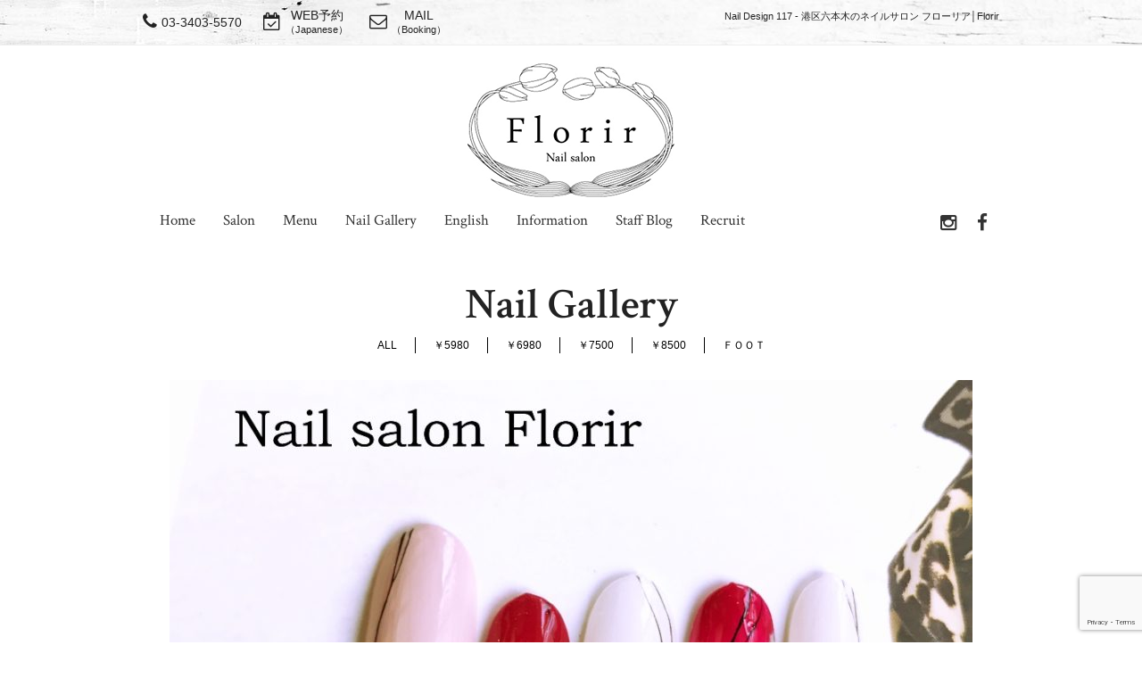

--- FILE ---
content_type: text/html; charset=UTF-8
request_url: https://florir-nail.com/gallery/nail-design-117/
body_size: 10232
content:
<!DOCTYPE html>
<html dir="ltr" lang="ja" prefix="og: https://ogp.me/ns#">
<head>
<meta charset="UTF-8">
<meta name="viewport" content="width=device-width,initial-scale=1.0,minimum-scale=1.0,maximum-scale=2.0,user-scalable=yes">
<meta name="author" content="" />

<link rel="profile" href="http://gmpg.org/xfn/11">
<link rel="stylesheet" type="text/css" media="all" href="https://florir-nail.com/wp-content/themes/LIM_responsive001/style.css">
<link rel="stylesheet" type="text/css" media="all" href="//www.saloncms.com/template/basic/css/common.css">
<link rel="stylesheet" type="text/css" media="all" href="//www.saloncms.com/template/gallery/css/gallery-nail.css">
<link rel="stylesheet" href="/css/flexslider_top.css" type="text/css">
<link rel="stylesheet" href="https://maxcdn.bootstrapcdn.com/font-awesome/4.6.2/css/font-awesome.min.css">
<link rel="stylesheet" href="/css/lineicon.css">
<link rel="pingback" href="https://florir-nail.com/xmlrpc.php">
<link href='https://fonts.googleapis.com/css?family=Crimson+Text:400,400italic,600,600italic,700,700italic' rel='stylesheet' type='text/css'>
<link rel="shortcut icon" href="/img/common/favicon.ico"/>
<link rel="apple-touch-icon" href="https://florir-nail.com/apple-touch-icon.png" />
<!--[if lt IE 9]>
<script src="https://florir-nail.com/wp-content/themes/LIM_responsive001/js/html5.js"></script>
<script src="https://florir-nail.com/wp-content/themes/LIM_responsive001/js/css3-mediaqueries.js"></script>
<![endif]-->

		<!-- All in One SEO 4.4.7.1 - aioseo.com -->
		<title>Nail Design 117 - 港区六本木のネイルサロン フローリア│Florir</title>
		<meta name="robots" content="max-image-preview:large" />
		<link rel="canonical" href="https://florir-nail.com/gallery/nail-design-117/" />
		<meta name="generator" content="All in One SEO (AIOSEO) 4.4.7.1" />
		<meta property="og:locale" content="ja_JP" />
		<meta property="og:site_name" content="港区六本木のネイルサロン フローリア│Florir -" />
		<meta property="og:type" content="article" />
		<meta property="og:title" content="Nail Design 117 - 港区六本木のネイルサロン フローリア│Florir" />
		<meta property="og:url" content="https://florir-nail.com/gallery/nail-design-117/" />
		<meta property="article:published_time" content="2017-08-31T06:00:28+00:00" />
		<meta property="article:modified_time" content="2024-03-10T02:36:02+00:00" />
		<meta name="twitter:card" content="summary" />
		<meta name="twitter:title" content="Nail Design 117 - 港区六本木のネイルサロン フローリア│Florir" />
		<script type="application/ld+json" class="aioseo-schema">
			{"@context":"https:\/\/schema.org","@graph":[{"@type":"BreadcrumbList","@id":"https:\/\/florir-nail.com\/gallery\/nail-design-117\/#breadcrumblist","itemListElement":[{"@type":"ListItem","@id":"https:\/\/florir-nail.com\/#listItem","position":1,"item":{"@type":"WebPage","@id":"https:\/\/florir-nail.com\/","name":"\u5bb6","description":"\u516d\u672c\u6728\u99c5\u304b\u3089\u5f92\u6b69\uff13\u5206\u306e\u30cd\u30a4\u30eb\u30b5\u30ed\u30f3\u300cFlorir\u300d\uff08\u30d5\u30ed\u30fc\u30ea\u30a2\uff09\u2605\u304a\u5f97\u306a\u5b9a\u984d\u5236\u30d7\u30e9\u30f3\u306e\u30c7\u30b6\u30a4\u30f3\u306f1000\u7a2e\u985e\u4ee5\u4e0a!!\u6bce\u6708\u3001\u65b0\u4f5c\u30b5\u30f3\u30d7\u30eb\u304c\u7d9a\u3005\u3068\u8ffd\u52a0\u2605HAND5500\u5186\uff5e\u3001FOOT6500\uff5e\u306e\u4f4e\u4fa1\u683c\u2605\u843d\u3061\u7740\u3044\u305f\u96f0\u56f2\u6c17\u306e\u30b5\u30ed\u30f3\u306a\u306e\u3067\u8d64\u3061\u3083\u3093\u3084\u304a\u5b50\u69d8\u9023\u308c\u306e\u65b9\u306b\u3082\u266a\u2605\u30b8\u30a7\u30eb\u30cd\u30a4\u30eb\u304c\u521d\u3081\u3066\u306e\u65b9\u3082\u5b89\u5fc3\u3057\u3066\u3054\u5229\u7528\u4e0b\u3055\u3044\u307e\u305b\u3002","url":"https:\/\/florir-nail.com\/"},"nextItem":"https:\/\/florir-nail.com\/gallery\/nail-design-117\/#listItem"},{"@type":"ListItem","@id":"https:\/\/florir-nail.com\/gallery\/nail-design-117\/#listItem","position":2,"item":{"@type":"WebPage","@id":"https:\/\/florir-nail.com\/gallery\/nail-design-117\/","name":"Nail Design 117","url":"https:\/\/florir-nail.com\/gallery\/nail-design-117\/"},"previousItem":"https:\/\/florir-nail.com\/#listItem"}]},{"@type":"Organization","@id":"https:\/\/florir-nail.com\/#organization","name":"\u6e2f\u533a\u516d\u672c\u6728\u306e\u30cd\u30a4\u30eb\u30b5\u30ed\u30f3 \u30d5\u30ed\u30fc\u30ea\u30a2\u2502Florir","url":"https:\/\/florir-nail.com\/"},{"@type":"Person","@id":"https:\/\/florir-nail.com\/author\/editor\/#author","url":"https:\/\/florir-nail.com\/author\/editor\/","name":"editor","image":{"@type":"ImageObject","@id":"https:\/\/florir-nail.com\/gallery\/nail-design-117\/#authorImage","url":"https:\/\/secure.gravatar.com\/avatar\/a9501b04f4952fda31a3872dc343cfd7?s=96&d=mm&r=g","width":96,"height":96,"caption":"editor"}},{"@type":"WebPage","@id":"https:\/\/florir-nail.com\/gallery\/nail-design-117\/#webpage","url":"https:\/\/florir-nail.com\/gallery\/nail-design-117\/","name":"Nail Design 117 - \u6e2f\u533a\u516d\u672c\u6728\u306e\u30cd\u30a4\u30eb\u30b5\u30ed\u30f3 \u30d5\u30ed\u30fc\u30ea\u30a2\u2502Florir","inLanguage":"ja","isPartOf":{"@id":"https:\/\/florir-nail.com\/#website"},"breadcrumb":{"@id":"https:\/\/florir-nail.com\/gallery\/nail-design-117\/#breadcrumblist"},"author":{"@id":"https:\/\/florir-nail.com\/author\/editor\/#author"},"creator":{"@id":"https:\/\/florir-nail.com\/author\/editor\/#author"},"image":{"@type":"ImageObject","url":"https:\/\/florir-nail.com\/wp-content\/uploads\/2017\/08\/9-5980-4.jpg","@id":"https:\/\/florir-nail.com\/gallery\/nail-design-117\/#mainImage","width":1000,"height":750},"primaryImageOfPage":{"@id":"https:\/\/florir-nail.com\/gallery\/nail-design-117\/#mainImage"},"datePublished":"2017-08-31T06:00:28+09:00","dateModified":"2024-03-10T02:36:02+09:00"},{"@type":"WebSite","@id":"https:\/\/florir-nail.com\/#website","url":"https:\/\/florir-nail.com\/","name":"\u6e2f\u533a\u516d\u672c\u6728\u306e\u30cd\u30a4\u30eb\u30b5\u30ed\u30f3 \u30d5\u30ed\u30fc\u30ea\u30a2\u2502Florir","inLanguage":"ja","publisher":{"@id":"https:\/\/florir-nail.com\/#organization"}}]}
		</script>
		<!-- All in One SEO -->

<link rel='dns-prefetch' href='//ajax.googleapis.com' />
<link rel='dns-prefetch' href='//static.addtoany.com' />
<script type="text/javascript">
window._wpemojiSettings = {"baseUrl":"https:\/\/s.w.org\/images\/core\/emoji\/14.0.0\/72x72\/","ext":".png","svgUrl":"https:\/\/s.w.org\/images\/core\/emoji\/14.0.0\/svg\/","svgExt":".svg","source":{"concatemoji":"https:\/\/florir-nail.com\/wp-includes\/js\/wp-emoji-release.min.js?ver=6.3.1"}};
/*! This file is auto-generated */
!function(i,n){var o,s,e;function c(e){try{var t={supportTests:e,timestamp:(new Date).valueOf()};sessionStorage.setItem(o,JSON.stringify(t))}catch(e){}}function p(e,t,n){e.clearRect(0,0,e.canvas.width,e.canvas.height),e.fillText(t,0,0);var t=new Uint32Array(e.getImageData(0,0,e.canvas.width,e.canvas.height).data),r=(e.clearRect(0,0,e.canvas.width,e.canvas.height),e.fillText(n,0,0),new Uint32Array(e.getImageData(0,0,e.canvas.width,e.canvas.height).data));return t.every(function(e,t){return e===r[t]})}function u(e,t,n){switch(t){case"flag":return n(e,"\ud83c\udff3\ufe0f\u200d\u26a7\ufe0f","\ud83c\udff3\ufe0f\u200b\u26a7\ufe0f")?!1:!n(e,"\ud83c\uddfa\ud83c\uddf3","\ud83c\uddfa\u200b\ud83c\uddf3")&&!n(e,"\ud83c\udff4\udb40\udc67\udb40\udc62\udb40\udc65\udb40\udc6e\udb40\udc67\udb40\udc7f","\ud83c\udff4\u200b\udb40\udc67\u200b\udb40\udc62\u200b\udb40\udc65\u200b\udb40\udc6e\u200b\udb40\udc67\u200b\udb40\udc7f");case"emoji":return!n(e,"\ud83e\udef1\ud83c\udffb\u200d\ud83e\udef2\ud83c\udfff","\ud83e\udef1\ud83c\udffb\u200b\ud83e\udef2\ud83c\udfff")}return!1}function f(e,t,n){var r="undefined"!=typeof WorkerGlobalScope&&self instanceof WorkerGlobalScope?new OffscreenCanvas(300,150):i.createElement("canvas"),a=r.getContext("2d",{willReadFrequently:!0}),o=(a.textBaseline="top",a.font="600 32px Arial",{});return e.forEach(function(e){o[e]=t(a,e,n)}),o}function t(e){var t=i.createElement("script");t.src=e,t.defer=!0,i.head.appendChild(t)}"undefined"!=typeof Promise&&(o="wpEmojiSettingsSupports",s=["flag","emoji"],n.supports={everything:!0,everythingExceptFlag:!0},e=new Promise(function(e){i.addEventListener("DOMContentLoaded",e,{once:!0})}),new Promise(function(t){var n=function(){try{var e=JSON.parse(sessionStorage.getItem(o));if("object"==typeof e&&"number"==typeof e.timestamp&&(new Date).valueOf()<e.timestamp+604800&&"object"==typeof e.supportTests)return e.supportTests}catch(e){}return null}();if(!n){if("undefined"!=typeof Worker&&"undefined"!=typeof OffscreenCanvas&&"undefined"!=typeof URL&&URL.createObjectURL&&"undefined"!=typeof Blob)try{var e="postMessage("+f.toString()+"("+[JSON.stringify(s),u.toString(),p.toString()].join(",")+"));",r=new Blob([e],{type:"text/javascript"}),a=new Worker(URL.createObjectURL(r),{name:"wpTestEmojiSupports"});return void(a.onmessage=function(e){c(n=e.data),a.terminate(),t(n)})}catch(e){}c(n=f(s,u,p))}t(n)}).then(function(e){for(var t in e)n.supports[t]=e[t],n.supports.everything=n.supports.everything&&n.supports[t],"flag"!==t&&(n.supports.everythingExceptFlag=n.supports.everythingExceptFlag&&n.supports[t]);n.supports.everythingExceptFlag=n.supports.everythingExceptFlag&&!n.supports.flag,n.DOMReady=!1,n.readyCallback=function(){n.DOMReady=!0}}).then(function(){return e}).then(function(){var e;n.supports.everything||(n.readyCallback(),(e=n.source||{}).concatemoji?t(e.concatemoji):e.wpemoji&&e.twemoji&&(t(e.twemoji),t(e.wpemoji)))}))}((window,document),window._wpemojiSettings);
</script>
<style type="text/css">
img.wp-smiley,
img.emoji {
	display: inline !important;
	border: none !important;
	box-shadow: none !important;
	height: 1em !important;
	width: 1em !important;
	margin: 0 0.07em !important;
	vertical-align: -0.1em !important;
	background: none !important;
	padding: 0 !important;
}
</style>
	<link rel='stylesheet' id='sbi_styles-css' href='https://florir-nail.com/wp-content/plugins/instagram-feed-pro/css/sbi-styles.min.css?ver=6.5.1' type='text/css' media='all' />
<link rel='stylesheet' id='wp-block-library-css' href='https://florir-nail.com/wp-includes/css/dist/block-library/style.min.css?ver=6.3.1' type='text/css' media='all' />
<style id='classic-theme-styles-inline-css' type='text/css'>
/*! This file is auto-generated */
.wp-block-button__link{color:#fff;background-color:#32373c;border-radius:9999px;box-shadow:none;text-decoration:none;padding:calc(.667em + 2px) calc(1.333em + 2px);font-size:1.125em}.wp-block-file__button{background:#32373c;color:#fff;text-decoration:none}
</style>
<style id='global-styles-inline-css' type='text/css'>
body{--wp--preset--color--black: #000000;--wp--preset--color--cyan-bluish-gray: #abb8c3;--wp--preset--color--white: #ffffff;--wp--preset--color--pale-pink: #f78da7;--wp--preset--color--vivid-red: #cf2e2e;--wp--preset--color--luminous-vivid-orange: #ff6900;--wp--preset--color--luminous-vivid-amber: #fcb900;--wp--preset--color--light-green-cyan: #7bdcb5;--wp--preset--color--vivid-green-cyan: #00d084;--wp--preset--color--pale-cyan-blue: #8ed1fc;--wp--preset--color--vivid-cyan-blue: #0693e3;--wp--preset--color--vivid-purple: #9b51e0;--wp--preset--gradient--vivid-cyan-blue-to-vivid-purple: linear-gradient(135deg,rgba(6,147,227,1) 0%,rgb(155,81,224) 100%);--wp--preset--gradient--light-green-cyan-to-vivid-green-cyan: linear-gradient(135deg,rgb(122,220,180) 0%,rgb(0,208,130) 100%);--wp--preset--gradient--luminous-vivid-amber-to-luminous-vivid-orange: linear-gradient(135deg,rgba(252,185,0,1) 0%,rgba(255,105,0,1) 100%);--wp--preset--gradient--luminous-vivid-orange-to-vivid-red: linear-gradient(135deg,rgba(255,105,0,1) 0%,rgb(207,46,46) 100%);--wp--preset--gradient--very-light-gray-to-cyan-bluish-gray: linear-gradient(135deg,rgb(238,238,238) 0%,rgb(169,184,195) 100%);--wp--preset--gradient--cool-to-warm-spectrum: linear-gradient(135deg,rgb(74,234,220) 0%,rgb(151,120,209) 20%,rgb(207,42,186) 40%,rgb(238,44,130) 60%,rgb(251,105,98) 80%,rgb(254,248,76) 100%);--wp--preset--gradient--blush-light-purple: linear-gradient(135deg,rgb(255,206,236) 0%,rgb(152,150,240) 100%);--wp--preset--gradient--blush-bordeaux: linear-gradient(135deg,rgb(254,205,165) 0%,rgb(254,45,45) 50%,rgb(107,0,62) 100%);--wp--preset--gradient--luminous-dusk: linear-gradient(135deg,rgb(255,203,112) 0%,rgb(199,81,192) 50%,rgb(65,88,208) 100%);--wp--preset--gradient--pale-ocean: linear-gradient(135deg,rgb(255,245,203) 0%,rgb(182,227,212) 50%,rgb(51,167,181) 100%);--wp--preset--gradient--electric-grass: linear-gradient(135deg,rgb(202,248,128) 0%,rgb(113,206,126) 100%);--wp--preset--gradient--midnight: linear-gradient(135deg,rgb(2,3,129) 0%,rgb(40,116,252) 100%);--wp--preset--font-size--small: 13px;--wp--preset--font-size--medium: 20px;--wp--preset--font-size--large: 36px;--wp--preset--font-size--x-large: 42px;--wp--preset--spacing--20: 0.44rem;--wp--preset--spacing--30: 0.67rem;--wp--preset--spacing--40: 1rem;--wp--preset--spacing--50: 1.5rem;--wp--preset--spacing--60: 2.25rem;--wp--preset--spacing--70: 3.38rem;--wp--preset--spacing--80: 5.06rem;--wp--preset--shadow--natural: 6px 6px 9px rgba(0, 0, 0, 0.2);--wp--preset--shadow--deep: 12px 12px 50px rgba(0, 0, 0, 0.4);--wp--preset--shadow--sharp: 6px 6px 0px rgba(0, 0, 0, 0.2);--wp--preset--shadow--outlined: 6px 6px 0px -3px rgba(255, 255, 255, 1), 6px 6px rgba(0, 0, 0, 1);--wp--preset--shadow--crisp: 6px 6px 0px rgba(0, 0, 0, 1);}:where(.is-layout-flex){gap: 0.5em;}:where(.is-layout-grid){gap: 0.5em;}body .is-layout-flow > .alignleft{float: left;margin-inline-start: 0;margin-inline-end: 2em;}body .is-layout-flow > .alignright{float: right;margin-inline-start: 2em;margin-inline-end: 0;}body .is-layout-flow > .aligncenter{margin-left: auto !important;margin-right: auto !important;}body .is-layout-constrained > .alignleft{float: left;margin-inline-start: 0;margin-inline-end: 2em;}body .is-layout-constrained > .alignright{float: right;margin-inline-start: 2em;margin-inline-end: 0;}body .is-layout-constrained > .aligncenter{margin-left: auto !important;margin-right: auto !important;}body .is-layout-constrained > :where(:not(.alignleft):not(.alignright):not(.alignfull)){max-width: var(--wp--style--global--content-size);margin-left: auto !important;margin-right: auto !important;}body .is-layout-constrained > .alignwide{max-width: var(--wp--style--global--wide-size);}body .is-layout-flex{display: flex;}body .is-layout-flex{flex-wrap: wrap;align-items: center;}body .is-layout-flex > *{margin: 0;}body .is-layout-grid{display: grid;}body .is-layout-grid > *{margin: 0;}:where(.wp-block-columns.is-layout-flex){gap: 2em;}:where(.wp-block-columns.is-layout-grid){gap: 2em;}:where(.wp-block-post-template.is-layout-flex){gap: 1.25em;}:where(.wp-block-post-template.is-layout-grid){gap: 1.25em;}.has-black-color{color: var(--wp--preset--color--black) !important;}.has-cyan-bluish-gray-color{color: var(--wp--preset--color--cyan-bluish-gray) !important;}.has-white-color{color: var(--wp--preset--color--white) !important;}.has-pale-pink-color{color: var(--wp--preset--color--pale-pink) !important;}.has-vivid-red-color{color: var(--wp--preset--color--vivid-red) !important;}.has-luminous-vivid-orange-color{color: var(--wp--preset--color--luminous-vivid-orange) !important;}.has-luminous-vivid-amber-color{color: var(--wp--preset--color--luminous-vivid-amber) !important;}.has-light-green-cyan-color{color: var(--wp--preset--color--light-green-cyan) !important;}.has-vivid-green-cyan-color{color: var(--wp--preset--color--vivid-green-cyan) !important;}.has-pale-cyan-blue-color{color: var(--wp--preset--color--pale-cyan-blue) !important;}.has-vivid-cyan-blue-color{color: var(--wp--preset--color--vivid-cyan-blue) !important;}.has-vivid-purple-color{color: var(--wp--preset--color--vivid-purple) !important;}.has-black-background-color{background-color: var(--wp--preset--color--black) !important;}.has-cyan-bluish-gray-background-color{background-color: var(--wp--preset--color--cyan-bluish-gray) !important;}.has-white-background-color{background-color: var(--wp--preset--color--white) !important;}.has-pale-pink-background-color{background-color: var(--wp--preset--color--pale-pink) !important;}.has-vivid-red-background-color{background-color: var(--wp--preset--color--vivid-red) !important;}.has-luminous-vivid-orange-background-color{background-color: var(--wp--preset--color--luminous-vivid-orange) !important;}.has-luminous-vivid-amber-background-color{background-color: var(--wp--preset--color--luminous-vivid-amber) !important;}.has-light-green-cyan-background-color{background-color: var(--wp--preset--color--light-green-cyan) !important;}.has-vivid-green-cyan-background-color{background-color: var(--wp--preset--color--vivid-green-cyan) !important;}.has-pale-cyan-blue-background-color{background-color: var(--wp--preset--color--pale-cyan-blue) !important;}.has-vivid-cyan-blue-background-color{background-color: var(--wp--preset--color--vivid-cyan-blue) !important;}.has-vivid-purple-background-color{background-color: var(--wp--preset--color--vivid-purple) !important;}.has-black-border-color{border-color: var(--wp--preset--color--black) !important;}.has-cyan-bluish-gray-border-color{border-color: var(--wp--preset--color--cyan-bluish-gray) !important;}.has-white-border-color{border-color: var(--wp--preset--color--white) !important;}.has-pale-pink-border-color{border-color: var(--wp--preset--color--pale-pink) !important;}.has-vivid-red-border-color{border-color: var(--wp--preset--color--vivid-red) !important;}.has-luminous-vivid-orange-border-color{border-color: var(--wp--preset--color--luminous-vivid-orange) !important;}.has-luminous-vivid-amber-border-color{border-color: var(--wp--preset--color--luminous-vivid-amber) !important;}.has-light-green-cyan-border-color{border-color: var(--wp--preset--color--light-green-cyan) !important;}.has-vivid-green-cyan-border-color{border-color: var(--wp--preset--color--vivid-green-cyan) !important;}.has-pale-cyan-blue-border-color{border-color: var(--wp--preset--color--pale-cyan-blue) !important;}.has-vivid-cyan-blue-border-color{border-color: var(--wp--preset--color--vivid-cyan-blue) !important;}.has-vivid-purple-border-color{border-color: var(--wp--preset--color--vivid-purple) !important;}.has-vivid-cyan-blue-to-vivid-purple-gradient-background{background: var(--wp--preset--gradient--vivid-cyan-blue-to-vivid-purple) !important;}.has-light-green-cyan-to-vivid-green-cyan-gradient-background{background: var(--wp--preset--gradient--light-green-cyan-to-vivid-green-cyan) !important;}.has-luminous-vivid-amber-to-luminous-vivid-orange-gradient-background{background: var(--wp--preset--gradient--luminous-vivid-amber-to-luminous-vivid-orange) !important;}.has-luminous-vivid-orange-to-vivid-red-gradient-background{background: var(--wp--preset--gradient--luminous-vivid-orange-to-vivid-red) !important;}.has-very-light-gray-to-cyan-bluish-gray-gradient-background{background: var(--wp--preset--gradient--very-light-gray-to-cyan-bluish-gray) !important;}.has-cool-to-warm-spectrum-gradient-background{background: var(--wp--preset--gradient--cool-to-warm-spectrum) !important;}.has-blush-light-purple-gradient-background{background: var(--wp--preset--gradient--blush-light-purple) !important;}.has-blush-bordeaux-gradient-background{background: var(--wp--preset--gradient--blush-bordeaux) !important;}.has-luminous-dusk-gradient-background{background: var(--wp--preset--gradient--luminous-dusk) !important;}.has-pale-ocean-gradient-background{background: var(--wp--preset--gradient--pale-ocean) !important;}.has-electric-grass-gradient-background{background: var(--wp--preset--gradient--electric-grass) !important;}.has-midnight-gradient-background{background: var(--wp--preset--gradient--midnight) !important;}.has-small-font-size{font-size: var(--wp--preset--font-size--small) !important;}.has-medium-font-size{font-size: var(--wp--preset--font-size--medium) !important;}.has-large-font-size{font-size: var(--wp--preset--font-size--large) !important;}.has-x-large-font-size{font-size: var(--wp--preset--font-size--x-large) !important;}
.wp-block-navigation a:where(:not(.wp-element-button)){color: inherit;}
:where(.wp-block-post-template.is-layout-flex){gap: 1.25em;}:where(.wp-block-post-template.is-layout-grid){gap: 1.25em;}
:where(.wp-block-columns.is-layout-flex){gap: 2em;}:where(.wp-block-columns.is-layout-grid){gap: 2em;}
.wp-block-pullquote{font-size: 1.5em;line-height: 1.6;}
</style>
<link rel='stylesheet' id='contact-form-7-css' href='https://florir-nail.com/wp-content/plugins/contact-form-7/includes/css/styles.css?ver=5.8.1' type='text/css' media='all' />
<link rel='stylesheet' id='wp-pagenavi-css' href='https://florir-nail.com/wp-content/plugins/wp-pagenavi/pagenavi-css.css?ver=2.70' type='text/css' media='all' />
<link rel='stylesheet' id='fancybox-css' href='https://florir-nail.com/wp-content/plugins/easy-fancybox/fancybox/1.5.4/jquery.fancybox.min.css?ver=6.3.1' type='text/css' media='screen' />
<link rel='stylesheet' id='addtoany-css' href='https://florir-nail.com/wp-content/plugins/add-to-any/addtoany.min.css?ver=1.16' type='text/css' media='all' />
<script type='text/javascript' src='//ajax.googleapis.com/ajax/libs/jquery/1.11.1/jquery.min.js?ver=1.11.1' id='jquery-js'></script>
<script id="addtoany-core-js-before" type="text/javascript">
window.a2a_config=window.a2a_config||{};a2a_config.callbacks=[];a2a_config.overlays=[];a2a_config.templates={};a2a_localize = {
	Share: "共有",
	Save: "ブックマーク",
	Subscribe: "購読",
	Email: "メール",
	Bookmark: "ブックマーク",
	ShowAll: "すべて表示する",
	ShowLess: "小さく表示する",
	FindServices: "サービスを探す",
	FindAnyServiceToAddTo: "追加するサービスを今すぐ探す",
	PoweredBy: "Powered by",
	ShareViaEmail: "メールでシェアする",
	SubscribeViaEmail: "メールで購読する",
	BookmarkInYourBrowser: "ブラウザにブックマーク",
	BookmarkInstructions: "このページをブックマークするには、 Ctrl+D または \u2318+D を押下。",
	AddToYourFavorites: "お気に入りに追加",
	SendFromWebOrProgram: "任意のメールアドレスまたはメールプログラムから送信",
	EmailProgram: "メールプログラム",
	More: "詳細&#8230;",
	ThanksForSharing: "共有ありがとうございます !",
	ThanksForFollowing: "フォローありがとうございます !"
};
</script>
<script type='text/javascript' async src='https://static.addtoany.com/menu/page.js' id='addtoany-core-js'></script>
<script type='text/javascript' async src='https://florir-nail.com/wp-content/plugins/add-to-any/addtoany.min.js?ver=1.1' id='addtoany-jquery-js'></script>
<link rel="https://api.w.org/" href="https://florir-nail.com/wp-json/" /><link rel="EditURI" type="application/rsd+xml" title="RSD" href="https://florir-nail.com/xmlrpc.php?rsd" />
<link rel="alternate" type="application/json+oembed" href="https://florir-nail.com/wp-json/oembed/1.0/embed?url=https%3A%2F%2Fflorir-nail.com%2Fgallery%2Fnail-design-117%2F" />
<link rel="alternate" type="text/xml+oembed" href="https://florir-nail.com/wp-json/oembed/1.0/embed?url=https%3A%2F%2Fflorir-nail.com%2Fgallery%2Fnail-design-117%2F&#038;format=xml" />
<script src="https://florir-nail.com/wp-content/themes/LIM_responsive001/js/script.js"></script>
<script src="/js/import.js"></script>

<script src="/js/jquery.flexslider.js"></script>
<script type="text/javascript" charset="utf-8">
$(window).load(function() {
$('.flexslider').flexslider({
	animation: "fade",
        slideshowSpeed: "4500",
	directionNav:false,
        controlNav: "thumbnails"
});
});
</script>


</head>

<body class="gallery-template-default single single-gallery postid-1363">

<div id="header_line">
<div id="headerUpper">
	<div class="inner clearfix">
	<ul>
						<li>
			<a href="tel:03-3403-5570">
				<span class="hdbt_ico"><i class="fa fa-phone" aria-hidden="true"></i></span><span class="hdbt_txt">03-3403-5570</span>
			</a>
		</li>
				<!-- reserve -->
						<li>
			<a href="http://beauty.hotpepper.jp/kr/slnH000286538/" rel="nofollow" target="_blank">
				<span class="hdbt_ico"><i class="fa fa-calendar-check-o" aria-hidden="true"></i></span><span class="hdbt_txt">WEB予約<br><span class="tx11">（Japanese）</span></span>
			</a>
		</li>
				<!-- reserve -->
		<li>
			<a href="mailto:florir.nail@gmail.com?subject=Appointment">
				<span class="hdbt_ico"><i class="fa fa fa-envelope-o" aria-hidden="true"></i></span><span class="hdbt_txt">MAIL<br><span class="tx11">（Booking）</span></span>
			</a>
		</li>
	</ul>
	<h1>Nail Design 117 - 港区六本木のネイルサロン フローリア│Florir</h1>
	</div>
</div>
<header id="header" role="banner">
	

<div id="header_contents" class="clearfix">
<div id="logo">
<a href="/">
					<img src="https://florir-nail.com/wp-content/uploads/2017/05/pc_logo.png" width="232" height="150" alt="港区六本木のネイルサロン フローリア│Florir" id="pc_logo" />
			<img src="https://florir-nail.com/wp-content/uploads/2017/05/pc_logo.png" width="232" height="150" alt="港区六本木のネイルサロン フローリア│Florir" id="sm_logo" />
	</a>
</div>




<div id="topnav">
<nav id="mainNav">
	<div class="inner">
		<a class="menu" id="menu"><i class="fa fa-bars" aria-hidden="true"></i></a>
		<div class="panel">   
    		<ul><li id="menu-item-15" class="menu-item menu-item-type-post_type menu-item-object-page menu-item-home"><a href="https://florir-nail.com/"><strong>Home</strong></a></li>
<li id="menu-item-48" class="menu-item menu-item-type-post_type menu-item-object-page"><a href="https://florir-nail.com/salon/"><strong>Salon</strong></a></li>
<li id="menu-item-757" class="menu-item menu-item-type-custom menu-item-object-custom menu-item-has-children"><a><strong>Menu</strong></a>
<ul class="sub-menu">
	<li id="menu-item-779" class="menu-item menu-item-type-post_type menu-item-object-menu"><a href="https://florir-nail.com/menu/japanease/">Japanese</a></li>
	<li id="menu-item-764" class="menu-item menu-item-type-post_type menu-item-object-menu"><a href="https://florir-nail.com/menu/english/">English</a></li>
</ul>
</li>
<li id="menu-item-187" class="menu-item menu-item-type-post_type_archive menu-item-object-gallery"><a href="https://florir-nail.com/gallery/"><strong>Nail Gallery</strong></a></li>
<li id="menu-item-211" class="menu-item menu-item-type-post_type_archive menu-item-object-topics"><a href="https://florir-nail.com/topics/"><strong>English</strong></a></li>
<li id="menu-item-51" class="menu-item menu-item-type-taxonomy menu-item-object-category"><a href="https://florir-nail.com/information/"><strong>Information</strong></a></li>
<li id="menu-item-52" class="menu-item menu-item-type-taxonomy menu-item-object-category"><a href="https://florir-nail.com/staffblog/"><strong>Staff Blog</strong></a></li>
<li id="menu-item-736" class="menu-item menu-item-type-post_type menu-item-object-page"><a href="https://florir-nail.com/recruit/"><strong>Recruit</strong></a></li>
</ul>		<!-- sns_nav -->
								
						<div id="sns_nav">
				<ul>
								<li>
				<a href="https://www.instagram.com/florir.nail/" rel="nofollow" target="_blank">
				<i class="fa fa-instagram" aria-hidden="true"></i>
				</a>
				</li>
																<li>
				<a href="https://www.facebook.com/florir.nail" rel="nofollow" target="_blank">
				<i class="fa fa-facebook" aria-hidden="true"></i>
				</a>
				</li>
												</ul>
		    		</div>
				<!-- sns_nav -->
		</div>
	</div>
</nav>

</div>
</div>
</header>
</div>
<div id="wrapper" class="clearfix">

	<div class="inner">
	<h2 class="title caption_tit"><span>Nail Gallery</span></h2>
	<div id="gl_subtitle"><ul id="gl_categorylist"><li><a href="https://florir-nail.com/gallery/">ALL</a></li>	<li class="cat-item cat-item-23"><a href="https://florir-nail.com/gallery_cat/5980/">￥5980</a>
</li>
	<li class="cat-item cat-item-24"><a href="https://florir-nail.com/gallery_cat/6980/">￥6980</a>
</li>
	<li class="cat-item cat-item-25"><a href="https://florir-nail.com/gallery_cat/7500/">￥7500</a>
</li>
	<li class="cat-item cat-item-26"><a href="https://florir-nail.com/gallery_cat/8500/">￥8500</a>
</li>
	<li class="cat-item cat-item-27"><a href="https://florir-nail.com/gallery_cat/%ef%bd%86%ef%bd%8f%ef%bd%8f%ef%bd%94/">ＦＯＯＴ</a>
</li>
</ul></div>
	</div>

<div id="content-t">
<section>
<article id="post-1363" class="content"> 
    <div class="post">

<!--+++++ ギャラリー +++++-->
		<div id="s_hairstyle">
		<!-- スライド -->
		<section class="slider">
											<img src="https://florir-nail.com/wp-content/uploads/2017/08/9-5980-4-900x600.jpg" width="900" height="600" alt="" />
  				</section>
		<!-- スライド -->

<div id="fav_regi">
	<ul>
		<li id="fav_add"><span class='wpfp-span'><img src='https://florir-nail.com/wp-content/plugins/wp-favorite-posts/img/loading.gif' alt='Loading' title='Loading' class='wpfp-hide wpfp-img' /><a class='wpfp-link' href='?wpfpaction=add&amp;postid=1363' title='★ ブックマークする' rel='nofollow'>★ ブックマークする</a></span></li>
		<li><a href="#hs_favall">ブックマークを見る</a></li>
	</ul>
</div>


<div id="hs_pagenav" class="clearfix"> 
			<span class="prev"><a href="https://florir-nail.com/gallery/nail-design-118/" rel="prev"><img src="/images/hs_arrow_prev.png" alt="前のページ" /></a></span>          
			<span class="next"><a href="https://florir-nail.com/gallery/nail-design-116/" rel="next"><img src="/images/hs_arrow_next.png" alt="次のページ" /></a></span>
</div>

<div class="hs_detail">
		<h3 class="title"><span>Nail Design 117</span></h3>    
	
			
		<div class="styledata">
		<dl>
		<dt>施術内容</dt>
		<dd>
						Hand ジェルアート、Hand ソークオフジェル</dd>
		</dl>
		</div>
		
			
		<div class="styledata">
		<dl>
		<dt>ベースデザイン</dt>
		<dd>ワンカラー</dd>
		</dl>
		</div>
		
			
		<div class="styledata">
		<dl>
		<dt>カラー</dt>
		<dd>ボルドー・ホワイト・ベージュ</dd>
		</dl>
		</div>
		
				
				
				
			
		<div class="styledata">
		<dl>
		<dt>価格</dt>
		<dd>￥6980</dd>
		</dl>
		</div>
		
				
				</div>


<!-- author情報 -->
<!-- author情報 -->


<div class='wpfp-span'><ul><li>ブックマークされた作品はありません</li></ul><img src='https://florir-nail.com/wp-content/plugins/wp-favorite-posts/img/loading.gif' alt='Loading' title='Loading' class='wpfp-hide wpfp-img' /><a class='wpfp-link' href='?wpfpaction=clear' rel='nofollow'></a><p></p></div><p></p></div>
<!--+++++ ギャラリー +++++-->
    </div>
  </article>
	
  </section>

	</div><!-- / content -->
  


<div id="pagetop">
<a href="#header_line">Page Top</a>
</div>

</div>
<!-- / wrapper -->
<div class="center">
<div id="google_translate_element"></div><script type="text/javascript">
function googleTranslateElementInit() {
  new google.translate.TranslateElement({pageLanguage: 'ja', includedLanguages: 'en,es,ja,ko,zh-CN', layout: google.translate.TranslateElement.InlineLayout.HORIZONTAL}, 'google_translate_element');
}
</script><script type="text/javascript" src="//translate.google.com/translate_a/element.js?cb=googleTranslateElementInit"></script>
</div>

<!--パンくず-->
<div id="kuzu" class="clearfix">
<nav>
<ul>
<li><a href="https://florir-nail.com/">港区六本木のネイルサロン フローリア│Florir</a></li>
<li class="separator">&nbsp;&raquo;&nbsp;</li>
<li><a href="https://florir-nail.com/gallery/">Nail Gallery</a></li>
<li class="separator">&nbsp;&raquo;&nbsp;</li>
<li><a href="https://florir-nail.com/gallery_cat/6980/">￥6980</a></li>
<li class="separator">&nbsp;&raquo;&nbsp;</li>
<li>Nail Design 117</li>
</ul>
</nav>
</div>
<!--パンくず-->

<footer id="footer">
<address>&copy; 2026 港区六本木のネイルサロン フローリア│Florir All rights Reserved.</address>
</footer>
<!-- / footer -->






<!-- Custom Feeds for Instagram JS -->
<script type="text/javascript">
var sbiajaxurl = "https://florir-nail.com/wp-admin/admin-ajax.php";

</script>
<script type='text/javascript' src='https://florir-nail.com/wp-content/plugins/contact-form-7/includes/swv/js/index.js?ver=5.8.1' id='swv-js'></script>
<script type='text/javascript' id='contact-form-7-js-extra'>
/* <![CDATA[ */
var wpcf7 = {"api":{"root":"https:\/\/florir-nail.com\/wp-json\/","namespace":"contact-form-7\/v1"}};
/* ]]> */
</script>
<script type='text/javascript' src='https://florir-nail.com/wp-content/plugins/contact-form-7/includes/js/index.js?ver=5.8.1' id='contact-form-7-js'></script>
<script type='text/javascript' src='https://florir-nail.com/wp-content/plugins/easy-fancybox/fancybox/1.5.4/jquery.fancybox.min.js?ver=6.3.1' id='jquery-fancybox-js'></script>
<script id="jquery-fancybox-js-after" type="text/javascript">
var fb_timeout, fb_opts={'overlayShow':true,'hideOnOverlayClick':true,'showCloseButton':true,'margin':20,'enableEscapeButton':true,'autoScale':true };
if(typeof easy_fancybox_handler==='undefined'){
var easy_fancybox_handler=function(){
jQuery([".nolightbox","a.wp-block-fileesc_html__button","a.pin-it-button","a[href*='pinterest.com\/pin\/create']","a[href*='facebook.com\/share']","a[href*='twitter.com\/share']"].join(',')).addClass('nofancybox');
jQuery('a.fancybox-close').on('click',function(e){e.preventDefault();jQuery.fancybox.close()});
/* IMG */
var fb_IMG_select=jQuery('a[href*=".jpg" i]:not(.nofancybox,li.nofancybox>a),area[href*=".jpg" i]:not(.nofancybox),a[href*=".jpeg" i]:not(.nofancybox,li.nofancybox>a),area[href*=".jpeg" i]:not(.nofancybox),a[href*=".png" i]:not(.nofancybox,li.nofancybox>a),area[href*=".png" i]:not(.nofancybox),a[href*=".gif" i]:not(.nofancybox,li.nofancybox>a),area[href*=".gif" i]:not(.nofancybox)');
fb_IMG_select.addClass('fancybox image');
var fb_IMG_sections=jQuery('.gallery,.wp-block-gallery,.tiled-gallery,.wp-block-jetpack-tiled-gallery');
fb_IMG_sections.each(function(){jQuery(this).find(fb_IMG_select).attr('rel','gallery-'+fb_IMG_sections.index(this));});
jQuery('a.fancybox,area.fancybox,.fancybox>a').each(function(){jQuery(this).fancybox(jQuery.extend(true,{},fb_opts,{'transitionIn':'elastic','easingIn':'easeOutBack','transitionOut':'elastic','easingOut':'easeInBack','opacity':false,'hideOnContentClick':false,'titleShow':false,'titlePosition':'over','titleFromAlt':true,'showNavArrows':true,'enableKeyboardNav':true,'cyclic':false}))});
};};
var easy_fancybox_auto=function(){setTimeout(function(){jQuery('a#fancybox-auto,#fancybox-auto>a').first().trigger('click')},1000);};
jQuery(easy_fancybox_handler);jQuery(document).on('post-load',easy_fancybox_handler);
jQuery(easy_fancybox_auto);
</script>
<script type='text/javascript' src='https://florir-nail.com/wp-content/plugins/easy-fancybox/vendor/jquery.easing.min.js?ver=1.4.1' id='jquery-easing-js'></script>
<script type='text/javascript' src='https://florir-nail.com/wp-content/plugins/easy-fancybox/vendor/jquery.mousewheel.min.js?ver=3.1.13' id='jquery-mousewheel-js'></script>
<script type='text/javascript' src='https://www.google.com/recaptcha/api.js?render=6LdWAJ0lAAAAAONeb-1uDjLJtn1Qdg2l8GuqY2Kc&#038;ver=3.0' id='google-recaptcha-js'></script>
<script type='text/javascript' src='https://florir-nail.com/wp-includes/js/dist/vendor/wp-polyfill-inert.min.js?ver=3.1.2' id='wp-polyfill-inert-js'></script>
<script type='text/javascript' src='https://florir-nail.com/wp-includes/js/dist/vendor/regenerator-runtime.min.js?ver=0.13.11' id='regenerator-runtime-js'></script>
<script type='text/javascript' src='https://florir-nail.com/wp-includes/js/dist/vendor/wp-polyfill.min.js?ver=3.15.0' id='wp-polyfill-js'></script>
<script type='text/javascript' id='wpcf7-recaptcha-js-extra'>
/* <![CDATA[ */
var wpcf7_recaptcha = {"sitekey":"6LdWAJ0lAAAAAONeb-1uDjLJtn1Qdg2l8GuqY2Kc","actions":{"homepage":"homepage","contactform":"contactform"}};
/* ]]> */
</script>
<script type='text/javascript' src='https://florir-nail.com/wp-content/plugins/contact-form-7/modules/recaptcha/index.js?ver=5.8.1' id='wpcf7-recaptcha-js'></script>

</body>
</html>

--- FILE ---
content_type: text/html; charset=utf-8
request_url: https://www.google.com/recaptcha/api2/anchor?ar=1&k=6LdWAJ0lAAAAAONeb-1uDjLJtn1Qdg2l8GuqY2Kc&co=aHR0cHM6Ly9mbG9yaXItbmFpbC5jb206NDQz&hl=en&v=PoyoqOPhxBO7pBk68S4YbpHZ&size=invisible&anchor-ms=20000&execute-ms=30000&cb=sugmowi0kes0
body_size: 48895
content:
<!DOCTYPE HTML><html dir="ltr" lang="en"><head><meta http-equiv="Content-Type" content="text/html; charset=UTF-8">
<meta http-equiv="X-UA-Compatible" content="IE=edge">
<title>reCAPTCHA</title>
<style type="text/css">
/* cyrillic-ext */
@font-face {
  font-family: 'Roboto';
  font-style: normal;
  font-weight: 400;
  font-stretch: 100%;
  src: url(//fonts.gstatic.com/s/roboto/v48/KFO7CnqEu92Fr1ME7kSn66aGLdTylUAMa3GUBHMdazTgWw.woff2) format('woff2');
  unicode-range: U+0460-052F, U+1C80-1C8A, U+20B4, U+2DE0-2DFF, U+A640-A69F, U+FE2E-FE2F;
}
/* cyrillic */
@font-face {
  font-family: 'Roboto';
  font-style: normal;
  font-weight: 400;
  font-stretch: 100%;
  src: url(//fonts.gstatic.com/s/roboto/v48/KFO7CnqEu92Fr1ME7kSn66aGLdTylUAMa3iUBHMdazTgWw.woff2) format('woff2');
  unicode-range: U+0301, U+0400-045F, U+0490-0491, U+04B0-04B1, U+2116;
}
/* greek-ext */
@font-face {
  font-family: 'Roboto';
  font-style: normal;
  font-weight: 400;
  font-stretch: 100%;
  src: url(//fonts.gstatic.com/s/roboto/v48/KFO7CnqEu92Fr1ME7kSn66aGLdTylUAMa3CUBHMdazTgWw.woff2) format('woff2');
  unicode-range: U+1F00-1FFF;
}
/* greek */
@font-face {
  font-family: 'Roboto';
  font-style: normal;
  font-weight: 400;
  font-stretch: 100%;
  src: url(//fonts.gstatic.com/s/roboto/v48/KFO7CnqEu92Fr1ME7kSn66aGLdTylUAMa3-UBHMdazTgWw.woff2) format('woff2');
  unicode-range: U+0370-0377, U+037A-037F, U+0384-038A, U+038C, U+038E-03A1, U+03A3-03FF;
}
/* math */
@font-face {
  font-family: 'Roboto';
  font-style: normal;
  font-weight: 400;
  font-stretch: 100%;
  src: url(//fonts.gstatic.com/s/roboto/v48/KFO7CnqEu92Fr1ME7kSn66aGLdTylUAMawCUBHMdazTgWw.woff2) format('woff2');
  unicode-range: U+0302-0303, U+0305, U+0307-0308, U+0310, U+0312, U+0315, U+031A, U+0326-0327, U+032C, U+032F-0330, U+0332-0333, U+0338, U+033A, U+0346, U+034D, U+0391-03A1, U+03A3-03A9, U+03B1-03C9, U+03D1, U+03D5-03D6, U+03F0-03F1, U+03F4-03F5, U+2016-2017, U+2034-2038, U+203C, U+2040, U+2043, U+2047, U+2050, U+2057, U+205F, U+2070-2071, U+2074-208E, U+2090-209C, U+20D0-20DC, U+20E1, U+20E5-20EF, U+2100-2112, U+2114-2115, U+2117-2121, U+2123-214F, U+2190, U+2192, U+2194-21AE, U+21B0-21E5, U+21F1-21F2, U+21F4-2211, U+2213-2214, U+2216-22FF, U+2308-230B, U+2310, U+2319, U+231C-2321, U+2336-237A, U+237C, U+2395, U+239B-23B7, U+23D0, U+23DC-23E1, U+2474-2475, U+25AF, U+25B3, U+25B7, U+25BD, U+25C1, U+25CA, U+25CC, U+25FB, U+266D-266F, U+27C0-27FF, U+2900-2AFF, U+2B0E-2B11, U+2B30-2B4C, U+2BFE, U+3030, U+FF5B, U+FF5D, U+1D400-1D7FF, U+1EE00-1EEFF;
}
/* symbols */
@font-face {
  font-family: 'Roboto';
  font-style: normal;
  font-weight: 400;
  font-stretch: 100%;
  src: url(//fonts.gstatic.com/s/roboto/v48/KFO7CnqEu92Fr1ME7kSn66aGLdTylUAMaxKUBHMdazTgWw.woff2) format('woff2');
  unicode-range: U+0001-000C, U+000E-001F, U+007F-009F, U+20DD-20E0, U+20E2-20E4, U+2150-218F, U+2190, U+2192, U+2194-2199, U+21AF, U+21E6-21F0, U+21F3, U+2218-2219, U+2299, U+22C4-22C6, U+2300-243F, U+2440-244A, U+2460-24FF, U+25A0-27BF, U+2800-28FF, U+2921-2922, U+2981, U+29BF, U+29EB, U+2B00-2BFF, U+4DC0-4DFF, U+FFF9-FFFB, U+10140-1018E, U+10190-1019C, U+101A0, U+101D0-101FD, U+102E0-102FB, U+10E60-10E7E, U+1D2C0-1D2D3, U+1D2E0-1D37F, U+1F000-1F0FF, U+1F100-1F1AD, U+1F1E6-1F1FF, U+1F30D-1F30F, U+1F315, U+1F31C, U+1F31E, U+1F320-1F32C, U+1F336, U+1F378, U+1F37D, U+1F382, U+1F393-1F39F, U+1F3A7-1F3A8, U+1F3AC-1F3AF, U+1F3C2, U+1F3C4-1F3C6, U+1F3CA-1F3CE, U+1F3D4-1F3E0, U+1F3ED, U+1F3F1-1F3F3, U+1F3F5-1F3F7, U+1F408, U+1F415, U+1F41F, U+1F426, U+1F43F, U+1F441-1F442, U+1F444, U+1F446-1F449, U+1F44C-1F44E, U+1F453, U+1F46A, U+1F47D, U+1F4A3, U+1F4B0, U+1F4B3, U+1F4B9, U+1F4BB, U+1F4BF, U+1F4C8-1F4CB, U+1F4D6, U+1F4DA, U+1F4DF, U+1F4E3-1F4E6, U+1F4EA-1F4ED, U+1F4F7, U+1F4F9-1F4FB, U+1F4FD-1F4FE, U+1F503, U+1F507-1F50B, U+1F50D, U+1F512-1F513, U+1F53E-1F54A, U+1F54F-1F5FA, U+1F610, U+1F650-1F67F, U+1F687, U+1F68D, U+1F691, U+1F694, U+1F698, U+1F6AD, U+1F6B2, U+1F6B9-1F6BA, U+1F6BC, U+1F6C6-1F6CF, U+1F6D3-1F6D7, U+1F6E0-1F6EA, U+1F6F0-1F6F3, U+1F6F7-1F6FC, U+1F700-1F7FF, U+1F800-1F80B, U+1F810-1F847, U+1F850-1F859, U+1F860-1F887, U+1F890-1F8AD, U+1F8B0-1F8BB, U+1F8C0-1F8C1, U+1F900-1F90B, U+1F93B, U+1F946, U+1F984, U+1F996, U+1F9E9, U+1FA00-1FA6F, U+1FA70-1FA7C, U+1FA80-1FA89, U+1FA8F-1FAC6, U+1FACE-1FADC, U+1FADF-1FAE9, U+1FAF0-1FAF8, U+1FB00-1FBFF;
}
/* vietnamese */
@font-face {
  font-family: 'Roboto';
  font-style: normal;
  font-weight: 400;
  font-stretch: 100%;
  src: url(//fonts.gstatic.com/s/roboto/v48/KFO7CnqEu92Fr1ME7kSn66aGLdTylUAMa3OUBHMdazTgWw.woff2) format('woff2');
  unicode-range: U+0102-0103, U+0110-0111, U+0128-0129, U+0168-0169, U+01A0-01A1, U+01AF-01B0, U+0300-0301, U+0303-0304, U+0308-0309, U+0323, U+0329, U+1EA0-1EF9, U+20AB;
}
/* latin-ext */
@font-face {
  font-family: 'Roboto';
  font-style: normal;
  font-weight: 400;
  font-stretch: 100%;
  src: url(//fonts.gstatic.com/s/roboto/v48/KFO7CnqEu92Fr1ME7kSn66aGLdTylUAMa3KUBHMdazTgWw.woff2) format('woff2');
  unicode-range: U+0100-02BA, U+02BD-02C5, U+02C7-02CC, U+02CE-02D7, U+02DD-02FF, U+0304, U+0308, U+0329, U+1D00-1DBF, U+1E00-1E9F, U+1EF2-1EFF, U+2020, U+20A0-20AB, U+20AD-20C0, U+2113, U+2C60-2C7F, U+A720-A7FF;
}
/* latin */
@font-face {
  font-family: 'Roboto';
  font-style: normal;
  font-weight: 400;
  font-stretch: 100%;
  src: url(//fonts.gstatic.com/s/roboto/v48/KFO7CnqEu92Fr1ME7kSn66aGLdTylUAMa3yUBHMdazQ.woff2) format('woff2');
  unicode-range: U+0000-00FF, U+0131, U+0152-0153, U+02BB-02BC, U+02C6, U+02DA, U+02DC, U+0304, U+0308, U+0329, U+2000-206F, U+20AC, U+2122, U+2191, U+2193, U+2212, U+2215, U+FEFF, U+FFFD;
}
/* cyrillic-ext */
@font-face {
  font-family: 'Roboto';
  font-style: normal;
  font-weight: 500;
  font-stretch: 100%;
  src: url(//fonts.gstatic.com/s/roboto/v48/KFO7CnqEu92Fr1ME7kSn66aGLdTylUAMa3GUBHMdazTgWw.woff2) format('woff2');
  unicode-range: U+0460-052F, U+1C80-1C8A, U+20B4, U+2DE0-2DFF, U+A640-A69F, U+FE2E-FE2F;
}
/* cyrillic */
@font-face {
  font-family: 'Roboto';
  font-style: normal;
  font-weight: 500;
  font-stretch: 100%;
  src: url(//fonts.gstatic.com/s/roboto/v48/KFO7CnqEu92Fr1ME7kSn66aGLdTylUAMa3iUBHMdazTgWw.woff2) format('woff2');
  unicode-range: U+0301, U+0400-045F, U+0490-0491, U+04B0-04B1, U+2116;
}
/* greek-ext */
@font-face {
  font-family: 'Roboto';
  font-style: normal;
  font-weight: 500;
  font-stretch: 100%;
  src: url(//fonts.gstatic.com/s/roboto/v48/KFO7CnqEu92Fr1ME7kSn66aGLdTylUAMa3CUBHMdazTgWw.woff2) format('woff2');
  unicode-range: U+1F00-1FFF;
}
/* greek */
@font-face {
  font-family: 'Roboto';
  font-style: normal;
  font-weight: 500;
  font-stretch: 100%;
  src: url(//fonts.gstatic.com/s/roboto/v48/KFO7CnqEu92Fr1ME7kSn66aGLdTylUAMa3-UBHMdazTgWw.woff2) format('woff2');
  unicode-range: U+0370-0377, U+037A-037F, U+0384-038A, U+038C, U+038E-03A1, U+03A3-03FF;
}
/* math */
@font-face {
  font-family: 'Roboto';
  font-style: normal;
  font-weight: 500;
  font-stretch: 100%;
  src: url(//fonts.gstatic.com/s/roboto/v48/KFO7CnqEu92Fr1ME7kSn66aGLdTylUAMawCUBHMdazTgWw.woff2) format('woff2');
  unicode-range: U+0302-0303, U+0305, U+0307-0308, U+0310, U+0312, U+0315, U+031A, U+0326-0327, U+032C, U+032F-0330, U+0332-0333, U+0338, U+033A, U+0346, U+034D, U+0391-03A1, U+03A3-03A9, U+03B1-03C9, U+03D1, U+03D5-03D6, U+03F0-03F1, U+03F4-03F5, U+2016-2017, U+2034-2038, U+203C, U+2040, U+2043, U+2047, U+2050, U+2057, U+205F, U+2070-2071, U+2074-208E, U+2090-209C, U+20D0-20DC, U+20E1, U+20E5-20EF, U+2100-2112, U+2114-2115, U+2117-2121, U+2123-214F, U+2190, U+2192, U+2194-21AE, U+21B0-21E5, U+21F1-21F2, U+21F4-2211, U+2213-2214, U+2216-22FF, U+2308-230B, U+2310, U+2319, U+231C-2321, U+2336-237A, U+237C, U+2395, U+239B-23B7, U+23D0, U+23DC-23E1, U+2474-2475, U+25AF, U+25B3, U+25B7, U+25BD, U+25C1, U+25CA, U+25CC, U+25FB, U+266D-266F, U+27C0-27FF, U+2900-2AFF, U+2B0E-2B11, U+2B30-2B4C, U+2BFE, U+3030, U+FF5B, U+FF5D, U+1D400-1D7FF, U+1EE00-1EEFF;
}
/* symbols */
@font-face {
  font-family: 'Roboto';
  font-style: normal;
  font-weight: 500;
  font-stretch: 100%;
  src: url(//fonts.gstatic.com/s/roboto/v48/KFO7CnqEu92Fr1ME7kSn66aGLdTylUAMaxKUBHMdazTgWw.woff2) format('woff2');
  unicode-range: U+0001-000C, U+000E-001F, U+007F-009F, U+20DD-20E0, U+20E2-20E4, U+2150-218F, U+2190, U+2192, U+2194-2199, U+21AF, U+21E6-21F0, U+21F3, U+2218-2219, U+2299, U+22C4-22C6, U+2300-243F, U+2440-244A, U+2460-24FF, U+25A0-27BF, U+2800-28FF, U+2921-2922, U+2981, U+29BF, U+29EB, U+2B00-2BFF, U+4DC0-4DFF, U+FFF9-FFFB, U+10140-1018E, U+10190-1019C, U+101A0, U+101D0-101FD, U+102E0-102FB, U+10E60-10E7E, U+1D2C0-1D2D3, U+1D2E0-1D37F, U+1F000-1F0FF, U+1F100-1F1AD, U+1F1E6-1F1FF, U+1F30D-1F30F, U+1F315, U+1F31C, U+1F31E, U+1F320-1F32C, U+1F336, U+1F378, U+1F37D, U+1F382, U+1F393-1F39F, U+1F3A7-1F3A8, U+1F3AC-1F3AF, U+1F3C2, U+1F3C4-1F3C6, U+1F3CA-1F3CE, U+1F3D4-1F3E0, U+1F3ED, U+1F3F1-1F3F3, U+1F3F5-1F3F7, U+1F408, U+1F415, U+1F41F, U+1F426, U+1F43F, U+1F441-1F442, U+1F444, U+1F446-1F449, U+1F44C-1F44E, U+1F453, U+1F46A, U+1F47D, U+1F4A3, U+1F4B0, U+1F4B3, U+1F4B9, U+1F4BB, U+1F4BF, U+1F4C8-1F4CB, U+1F4D6, U+1F4DA, U+1F4DF, U+1F4E3-1F4E6, U+1F4EA-1F4ED, U+1F4F7, U+1F4F9-1F4FB, U+1F4FD-1F4FE, U+1F503, U+1F507-1F50B, U+1F50D, U+1F512-1F513, U+1F53E-1F54A, U+1F54F-1F5FA, U+1F610, U+1F650-1F67F, U+1F687, U+1F68D, U+1F691, U+1F694, U+1F698, U+1F6AD, U+1F6B2, U+1F6B9-1F6BA, U+1F6BC, U+1F6C6-1F6CF, U+1F6D3-1F6D7, U+1F6E0-1F6EA, U+1F6F0-1F6F3, U+1F6F7-1F6FC, U+1F700-1F7FF, U+1F800-1F80B, U+1F810-1F847, U+1F850-1F859, U+1F860-1F887, U+1F890-1F8AD, U+1F8B0-1F8BB, U+1F8C0-1F8C1, U+1F900-1F90B, U+1F93B, U+1F946, U+1F984, U+1F996, U+1F9E9, U+1FA00-1FA6F, U+1FA70-1FA7C, U+1FA80-1FA89, U+1FA8F-1FAC6, U+1FACE-1FADC, U+1FADF-1FAE9, U+1FAF0-1FAF8, U+1FB00-1FBFF;
}
/* vietnamese */
@font-face {
  font-family: 'Roboto';
  font-style: normal;
  font-weight: 500;
  font-stretch: 100%;
  src: url(//fonts.gstatic.com/s/roboto/v48/KFO7CnqEu92Fr1ME7kSn66aGLdTylUAMa3OUBHMdazTgWw.woff2) format('woff2');
  unicode-range: U+0102-0103, U+0110-0111, U+0128-0129, U+0168-0169, U+01A0-01A1, U+01AF-01B0, U+0300-0301, U+0303-0304, U+0308-0309, U+0323, U+0329, U+1EA0-1EF9, U+20AB;
}
/* latin-ext */
@font-face {
  font-family: 'Roboto';
  font-style: normal;
  font-weight: 500;
  font-stretch: 100%;
  src: url(//fonts.gstatic.com/s/roboto/v48/KFO7CnqEu92Fr1ME7kSn66aGLdTylUAMa3KUBHMdazTgWw.woff2) format('woff2');
  unicode-range: U+0100-02BA, U+02BD-02C5, U+02C7-02CC, U+02CE-02D7, U+02DD-02FF, U+0304, U+0308, U+0329, U+1D00-1DBF, U+1E00-1E9F, U+1EF2-1EFF, U+2020, U+20A0-20AB, U+20AD-20C0, U+2113, U+2C60-2C7F, U+A720-A7FF;
}
/* latin */
@font-face {
  font-family: 'Roboto';
  font-style: normal;
  font-weight: 500;
  font-stretch: 100%;
  src: url(//fonts.gstatic.com/s/roboto/v48/KFO7CnqEu92Fr1ME7kSn66aGLdTylUAMa3yUBHMdazQ.woff2) format('woff2');
  unicode-range: U+0000-00FF, U+0131, U+0152-0153, U+02BB-02BC, U+02C6, U+02DA, U+02DC, U+0304, U+0308, U+0329, U+2000-206F, U+20AC, U+2122, U+2191, U+2193, U+2212, U+2215, U+FEFF, U+FFFD;
}
/* cyrillic-ext */
@font-face {
  font-family: 'Roboto';
  font-style: normal;
  font-weight: 900;
  font-stretch: 100%;
  src: url(//fonts.gstatic.com/s/roboto/v48/KFO7CnqEu92Fr1ME7kSn66aGLdTylUAMa3GUBHMdazTgWw.woff2) format('woff2');
  unicode-range: U+0460-052F, U+1C80-1C8A, U+20B4, U+2DE0-2DFF, U+A640-A69F, U+FE2E-FE2F;
}
/* cyrillic */
@font-face {
  font-family: 'Roboto';
  font-style: normal;
  font-weight: 900;
  font-stretch: 100%;
  src: url(//fonts.gstatic.com/s/roboto/v48/KFO7CnqEu92Fr1ME7kSn66aGLdTylUAMa3iUBHMdazTgWw.woff2) format('woff2');
  unicode-range: U+0301, U+0400-045F, U+0490-0491, U+04B0-04B1, U+2116;
}
/* greek-ext */
@font-face {
  font-family: 'Roboto';
  font-style: normal;
  font-weight: 900;
  font-stretch: 100%;
  src: url(//fonts.gstatic.com/s/roboto/v48/KFO7CnqEu92Fr1ME7kSn66aGLdTylUAMa3CUBHMdazTgWw.woff2) format('woff2');
  unicode-range: U+1F00-1FFF;
}
/* greek */
@font-face {
  font-family: 'Roboto';
  font-style: normal;
  font-weight: 900;
  font-stretch: 100%;
  src: url(//fonts.gstatic.com/s/roboto/v48/KFO7CnqEu92Fr1ME7kSn66aGLdTylUAMa3-UBHMdazTgWw.woff2) format('woff2');
  unicode-range: U+0370-0377, U+037A-037F, U+0384-038A, U+038C, U+038E-03A1, U+03A3-03FF;
}
/* math */
@font-face {
  font-family: 'Roboto';
  font-style: normal;
  font-weight: 900;
  font-stretch: 100%;
  src: url(//fonts.gstatic.com/s/roboto/v48/KFO7CnqEu92Fr1ME7kSn66aGLdTylUAMawCUBHMdazTgWw.woff2) format('woff2');
  unicode-range: U+0302-0303, U+0305, U+0307-0308, U+0310, U+0312, U+0315, U+031A, U+0326-0327, U+032C, U+032F-0330, U+0332-0333, U+0338, U+033A, U+0346, U+034D, U+0391-03A1, U+03A3-03A9, U+03B1-03C9, U+03D1, U+03D5-03D6, U+03F0-03F1, U+03F4-03F5, U+2016-2017, U+2034-2038, U+203C, U+2040, U+2043, U+2047, U+2050, U+2057, U+205F, U+2070-2071, U+2074-208E, U+2090-209C, U+20D0-20DC, U+20E1, U+20E5-20EF, U+2100-2112, U+2114-2115, U+2117-2121, U+2123-214F, U+2190, U+2192, U+2194-21AE, U+21B0-21E5, U+21F1-21F2, U+21F4-2211, U+2213-2214, U+2216-22FF, U+2308-230B, U+2310, U+2319, U+231C-2321, U+2336-237A, U+237C, U+2395, U+239B-23B7, U+23D0, U+23DC-23E1, U+2474-2475, U+25AF, U+25B3, U+25B7, U+25BD, U+25C1, U+25CA, U+25CC, U+25FB, U+266D-266F, U+27C0-27FF, U+2900-2AFF, U+2B0E-2B11, U+2B30-2B4C, U+2BFE, U+3030, U+FF5B, U+FF5D, U+1D400-1D7FF, U+1EE00-1EEFF;
}
/* symbols */
@font-face {
  font-family: 'Roboto';
  font-style: normal;
  font-weight: 900;
  font-stretch: 100%;
  src: url(//fonts.gstatic.com/s/roboto/v48/KFO7CnqEu92Fr1ME7kSn66aGLdTylUAMaxKUBHMdazTgWw.woff2) format('woff2');
  unicode-range: U+0001-000C, U+000E-001F, U+007F-009F, U+20DD-20E0, U+20E2-20E4, U+2150-218F, U+2190, U+2192, U+2194-2199, U+21AF, U+21E6-21F0, U+21F3, U+2218-2219, U+2299, U+22C4-22C6, U+2300-243F, U+2440-244A, U+2460-24FF, U+25A0-27BF, U+2800-28FF, U+2921-2922, U+2981, U+29BF, U+29EB, U+2B00-2BFF, U+4DC0-4DFF, U+FFF9-FFFB, U+10140-1018E, U+10190-1019C, U+101A0, U+101D0-101FD, U+102E0-102FB, U+10E60-10E7E, U+1D2C0-1D2D3, U+1D2E0-1D37F, U+1F000-1F0FF, U+1F100-1F1AD, U+1F1E6-1F1FF, U+1F30D-1F30F, U+1F315, U+1F31C, U+1F31E, U+1F320-1F32C, U+1F336, U+1F378, U+1F37D, U+1F382, U+1F393-1F39F, U+1F3A7-1F3A8, U+1F3AC-1F3AF, U+1F3C2, U+1F3C4-1F3C6, U+1F3CA-1F3CE, U+1F3D4-1F3E0, U+1F3ED, U+1F3F1-1F3F3, U+1F3F5-1F3F7, U+1F408, U+1F415, U+1F41F, U+1F426, U+1F43F, U+1F441-1F442, U+1F444, U+1F446-1F449, U+1F44C-1F44E, U+1F453, U+1F46A, U+1F47D, U+1F4A3, U+1F4B0, U+1F4B3, U+1F4B9, U+1F4BB, U+1F4BF, U+1F4C8-1F4CB, U+1F4D6, U+1F4DA, U+1F4DF, U+1F4E3-1F4E6, U+1F4EA-1F4ED, U+1F4F7, U+1F4F9-1F4FB, U+1F4FD-1F4FE, U+1F503, U+1F507-1F50B, U+1F50D, U+1F512-1F513, U+1F53E-1F54A, U+1F54F-1F5FA, U+1F610, U+1F650-1F67F, U+1F687, U+1F68D, U+1F691, U+1F694, U+1F698, U+1F6AD, U+1F6B2, U+1F6B9-1F6BA, U+1F6BC, U+1F6C6-1F6CF, U+1F6D3-1F6D7, U+1F6E0-1F6EA, U+1F6F0-1F6F3, U+1F6F7-1F6FC, U+1F700-1F7FF, U+1F800-1F80B, U+1F810-1F847, U+1F850-1F859, U+1F860-1F887, U+1F890-1F8AD, U+1F8B0-1F8BB, U+1F8C0-1F8C1, U+1F900-1F90B, U+1F93B, U+1F946, U+1F984, U+1F996, U+1F9E9, U+1FA00-1FA6F, U+1FA70-1FA7C, U+1FA80-1FA89, U+1FA8F-1FAC6, U+1FACE-1FADC, U+1FADF-1FAE9, U+1FAF0-1FAF8, U+1FB00-1FBFF;
}
/* vietnamese */
@font-face {
  font-family: 'Roboto';
  font-style: normal;
  font-weight: 900;
  font-stretch: 100%;
  src: url(//fonts.gstatic.com/s/roboto/v48/KFO7CnqEu92Fr1ME7kSn66aGLdTylUAMa3OUBHMdazTgWw.woff2) format('woff2');
  unicode-range: U+0102-0103, U+0110-0111, U+0128-0129, U+0168-0169, U+01A0-01A1, U+01AF-01B0, U+0300-0301, U+0303-0304, U+0308-0309, U+0323, U+0329, U+1EA0-1EF9, U+20AB;
}
/* latin-ext */
@font-face {
  font-family: 'Roboto';
  font-style: normal;
  font-weight: 900;
  font-stretch: 100%;
  src: url(//fonts.gstatic.com/s/roboto/v48/KFO7CnqEu92Fr1ME7kSn66aGLdTylUAMa3KUBHMdazTgWw.woff2) format('woff2');
  unicode-range: U+0100-02BA, U+02BD-02C5, U+02C7-02CC, U+02CE-02D7, U+02DD-02FF, U+0304, U+0308, U+0329, U+1D00-1DBF, U+1E00-1E9F, U+1EF2-1EFF, U+2020, U+20A0-20AB, U+20AD-20C0, U+2113, U+2C60-2C7F, U+A720-A7FF;
}
/* latin */
@font-face {
  font-family: 'Roboto';
  font-style: normal;
  font-weight: 900;
  font-stretch: 100%;
  src: url(//fonts.gstatic.com/s/roboto/v48/KFO7CnqEu92Fr1ME7kSn66aGLdTylUAMa3yUBHMdazQ.woff2) format('woff2');
  unicode-range: U+0000-00FF, U+0131, U+0152-0153, U+02BB-02BC, U+02C6, U+02DA, U+02DC, U+0304, U+0308, U+0329, U+2000-206F, U+20AC, U+2122, U+2191, U+2193, U+2212, U+2215, U+FEFF, U+FFFD;
}

</style>
<link rel="stylesheet" type="text/css" href="https://www.gstatic.com/recaptcha/releases/PoyoqOPhxBO7pBk68S4YbpHZ/styles__ltr.css">
<script nonce="vMUHSo-w066eo-1FV-ZZew" type="text/javascript">window['__recaptcha_api'] = 'https://www.google.com/recaptcha/api2/';</script>
<script type="text/javascript" src="https://www.gstatic.com/recaptcha/releases/PoyoqOPhxBO7pBk68S4YbpHZ/recaptcha__en.js" nonce="vMUHSo-w066eo-1FV-ZZew">
      
    </script></head>
<body><div id="rc-anchor-alert" class="rc-anchor-alert"></div>
<input type="hidden" id="recaptcha-token" value="[base64]">
<script type="text/javascript" nonce="vMUHSo-w066eo-1FV-ZZew">
      recaptcha.anchor.Main.init("[\x22ainput\x22,[\x22bgdata\x22,\x22\x22,\[base64]/[base64]/UltIKytdPWE6KGE8MjA0OD9SW0grK109YT4+NnwxOTI6KChhJjY0NTEyKT09NTUyOTYmJnErMTxoLmxlbmd0aCYmKGguY2hhckNvZGVBdChxKzEpJjY0NTEyKT09NTYzMjA/[base64]/MjU1OlI/[base64]/[base64]/[base64]/[base64]/[base64]/[base64]/[base64]/[base64]/[base64]/[base64]\x22,\[base64]\\u003d\\u003d\x22,\x22wrzCk8KwwpjDuRtKw68Ww6fCg8K2wqQQcMO/w7/CqivCnX/DpMKsw6VgXMKXwqgvw4zDksKUwqvCjhTCsg0HNcOQwqBBSMKINcKVVjtVVmxzw6rDq8K0QW42S8OvwoYlw4oww6wWJj5yfi0ABcKOdMOHwo/DgsKdwp/Ci3XDpcOXEcKdH8KxLMKHw5LDicKuw6zCoT7Ctxo7NW5uSl/DosOHX8OzJ8K3OsKwwrIsPmxmRHfCiyfCq0pcwqfDomBucMKfwqHDh8Kmwpxxw5VNwpTDscKbwpjCm8OTP8Kjw5HDjsOawpI/[base64]/wpogw51nbg5WeUXDqHTDi8OuZidlwp0/XAfChUomVMKYM8O2w7rCnAbCoMK8wo/CkcOjcsOGVCXCkg1xw63DjHXDqcOEw48cwqHDpcKzDT7DrxoLwrbDsS5dfg3DosOAwoccw43DqwpeLMKlw6R2wrvDrcKiw7vDu1wIw5fCo8KbwrJrwrRvAsO6w7/ClsKOIsOdMMKIwr7CrcKzw4lHw5TCrsKHw498SsK2ecOxJsOHw6rCj2fCj8OPJCnDkk/CumgRwpzCnMKJHcOnwoUCwpYqMlUowo4VMMKMw5AdHEM3wpEkwpPDk0jCssK7Cmw+w6PCtzplN8Owwq/DjsOwwqTCtE3DlMKBTAZ/wqnDnWV9IsO6wrV6wpXCs8OSw5l8w4dJwqfCsURqbCvCmcOUABZEw6/CnsKuLyduwq7CvEvCnh4OCirCr3wDOQrCrWfCrCdeOUfCjsOsw4HCpQrCqGYkG8O2w7oAFcOUwrMWw4PCkMOuJhFTwoXCl1/[base64]/ckIsw4TDi0ZfSMOWVVHDhiHDuncjA8OXISLDkMOIwobCknsBwpPDjwVII8OBF2c9UHzCsMKywrZ6fSzDnMO5wrLChcKrw4EhwpXDq8Okw6DDjXPDlsKLw67DiRPCqsKrw6HDnsO0AknDlMKICcOKwqoYWMK+JMOvDMKABWwVwr0dRcOvHl3DgXbDj0zCocO2ah/CkkDCpcO7wqfDmUvCiMOrwqkePEo5wqZ/w5UGwoDCuMKfSsK3E8KfPx3CusKsUsOWQDlSwoXDscKHwrvDrsKnw5XDm8Klw7ZQwp/CpcOsQsOyOsOSw4ZSwqMIwrF/JUPDg8OnVsOGw5UQw4lCwrQNAAN5w7ofw4VrD8O+Kn9CwprDncOLw7zDh8KrYzrDqAHDuyLDo1nCoMOQZsKaCjnDo8OyM8OQw5tUKgzDu0fDqAPCoycmwq3DtiQHwp3CtMKowpd2wpxuIADDpsK/wqAiIWwZa8KIwp3DqsKsHsOUJMKxwpYWJ8OSw5DDhcKQIDFbw6vClgRjfSNOw5PCpsOHAsOraSfCoX1dwqhSE1zCo8OZw79qWhoaPMOJw5AlTsK9GsKwwoFEw7FzXhTCg3lzwoTCjsKZCEUrw70fwpZgfMKJw4vCokHDl8OsUsOMwr/ChQpfPx/[base64]/[base64]/CuMKnw53ChkZqwqvDksOLeBIhbcKEImXDljTCiAPCv8KCTMKpwojDqMOUaHjCqsKPw7YlDMK1w4PDvkvCnMKSGU7Dk1HCtgnDnH/DscOrw5Jow4TCiRjCu3U3wpoPw7xWA8K6VMOrw5hJwoxxwpvCkFXDnk8bw4nDqA/CrH7DqiQqwpDDucKQw6x5fifDhzzCicOsw7wBw7nDkcKdwqrCmW7CnMOmwpPDhMOUw58SIzXCrVzDhg4qAWrDmm4cw7EHw43CqVzCmWjCosKYwrbCjRo6wprDrsK4wr0vZMOYwpd2HWXDsmE6b8K9w74vw7/ChMOGwojDj8OAHQDDnsKTwq3CjBXDjsKcFMKuw67Cr8KtwozChAEdFsKeYF5lw4hmwpxOwo4gw4hIw53DjmAlL8OAwoBZw7R7IUYjwp/DghXDi8KcwpzCkhbDrMOewrvDmsOHS19tNmZbGnMtCMOew53DnMK7w5p6DHEqIcKiwrMITwLDgXlKRkbDkhp/Gn4VwqrDl8KHDjVbw4hmw7dswpDDqHfDlcOtLULDjcOJw4JBwoNGwqMJw77Dj1AeZsOAb8OfwpIHw41/AcKGVjZxfl7CuhDCt8O0wqHDiyBDw7bCsiDDv8K0AmPCscOWEsO4w6shC2bCnVgMHVLDrsKDOMOjwpAfw4xZKSwnw5nCtcOEWcKYwpxjw5bCiMKUacK9cy52w7F/VMKQw7PCpT7CpsK/X8OYbyfDilNbOcOBwr0rw5XDosOuDH9pLVdlwrRBwrQiCsKtw6o1wrDDoGd0wqzCll9Ewo7Dng9AF8Okw7nDjsOyw67DhSd1I2bChMOaegJIcMKXfSLCiE/Cm8K/[base64]/KSbDu8OJBMKBQybDsAfDncK/UX1mQGnDt8OhaXfCvcOxwqLDpCzCs0XDjsKdw6hxDiMqIsOaal56w4o7w7BPaMKWw4duf1TDvsKHw73DmcKfd8ObwqBVRkjDkmHDgsKZF8KvwqfDscO9wp/[base64]/CpwPCpyLDt1XDqTnCv8KCZMKgbcOIw4TDsldrEHLCjcKJwpwrw5xFIxzCiR8jLSdIwpFxNUBgw7Z/wr/Ck8OTwpIBPsKlwpUeBmBgJV/DrsKCa8O/ZMOZARU2wq9ICsONQ2RIwqkXw48/w6DDisOywqYGYSrDj8KIwpbDtwBRMFNyaMKKJ1fCoMKMwp5Ve8KJeh0UFMOkS8OLwoI4XVs3VMKKYVbDt1XCuMK5wprCssOYesO6wr0/w7jDp8K2RCHCscO3c8OmRGUMcMOlFEXCvhgEw5HDonPCiVLCrn7DkRLCoRU1wqvCuzzDrMOVAzsfEMKdwrl/[base64]/[base64]/[base64]/[base64]/CscO6KXEoSMK0fxjDtcOSL8OuwoPDv8O0WgHDo8KZLC3CpMKww6jCicOIwqkzasKHwqBoMgPCtDnCiUDCqMOlSMKrB8OpWUxVwo/CiRVvwqfCry5OHMOXwpECW0MCwr7DvsOcHsKqERklYVXDtcOrw51hw4rCn2PCq3/DhRzDk0otwqnDrsO+wqocH8O3wrzDm8Kww7dvAMKKwpPCicKCYsO0Q8OYw7t5OiR7wrjDl1rDusKyXMODw64Qwq9NOMOFasOMwoo5w5s2Z1LDoAFSw5XCkR8nw5AqEXDCjcKww7XCml7DsApgYMOnYx/CpMOfwrnCk8O4woPCqVoeOcK/[base64]/Co8Ktw4E3w7F+aThzesKawpk6w4UIw4MNdMK3wqYrwrRnAcOcCcOSw4o8wpDCqU3CjcK5w4/DhMOfE1ARbcOsZRHCjMKpwoZBwqPClcOhOMOgwobCksOvwoI4bMKjw6MOY2TDsxkIZsK9w6PDr8OJw6Q2e13DuCvCk8OhAlfDnRxfaMKnf2/DrMOKccO7QsOXw6xDZsOrw4DCqMOLw4PDlQdECCfDgAs/w5xGw7YjHcKWwpPCtMO1w48ew5fCoQxew7fCk8KAw6nDr0g2w5dGwoFbRsKuw4nCrH3CkUHCocOQV8Ktw4PDt8KpUsO8wqPCmcKkwpw/wqJIVE7DusKiHj0swr3CrsKUwqLDkMKUwplMwp7DnMOZwp84w6XCqcOMwrrCvcOuQDoESHfDgsKdHMK0WGrDsBkXaVvCpS8xw5jCrg3CjcOVwpADwoEfZGRpZcKpw74oA31ywqvCuTwDw77Dn8OwWg0uwpQbw6jCpcKLPsOiwrbDsVs5wp/DhcKnKnfCgMKYw6PCvC5efUUqwoRLCMK0eh7CujrDhMO/K8KILcOgwqfDkTHDqMKgc8K+wpPDm8K9EcOGwpAzw7bClFZEasKew7YSEC/DoDvDocK+w7fCvMO/w494wozCjF55YMOXw71Vw7hkw7VywqvCvsKXLcOXwrrDqcKnclU4VQzDvk5TOcKDwogPa00ZfUrDhELDssOVw5IrKsKDw55Le8OCw7rDl8KafcKMwpBpwolWwrXCp1PCrATDiMOSD8K5b8K3wqrDg2d4SUo6w4/CrMOARsOfwoIPLsOZXT/CgsKzw73Ct0PCsMKsw5LDvMOvCsOsKWZ3TcOSAw1Qw5R3w7PDgz5rwqJww5E2Rj7Dk8Kuw7luDMK8w4jCvSJJTMO4w6jDs0/[base64]/DvWnCncOFwqxfd8OTYcOkOMKqwrLCvMObAmhQw5EEw68Ew4bChXDCm8KiS8OVwrjDjQoJw7JGwotWw44AwqzDuwHDhHDDryh0w6rCmMKWwqXDh3vDt8Oww6vCuQzDj0fCmHrDl8O/[base64]/YcKeCjABQMKbw7jDnBNCdD3CgScZSH9xViDDmEbCiwPCriPDpsKwQcO5EsKFC8KTYMKvbmBPbzUiJcKzEENBw6/[base64]/DocOIw7kcFsKgfFghNsOdY8ONwqw+T8KJbxzCvsKdwpbDp8OMH8OLZQDDhMKAw7nCjCfDkcOdw7k7w6YRwpjDmMK7w5wOLh8AQsKMw7Yqw4fCsiEZwp03S8OXw58IwpshEMOSVcK1w7TDhcK1acKhwoUJw4XDm8KtZhoWdcKdMyrCncOYw5l/w6ZlwrsEwpTCv8OlU8Kxw7LCgcK5wog5T0TDgcKAw4/[base64]/J8KPw6JsA1HCpkrDlw7CvsOvw5l2HEfCug3CogJVwrR9w7Zdw7VxfWhMwpkcKsOfw7Vbw7dpHwHDjMKfw7nDnsKgwoc6X1/Dqwo2RsO1AMOBw4UVwr/Cr8OBaMKBw4nDsVjDsBnCu1DCh23DssKAJELDgghLZXrDnMOPwoXDv8O/wovCjsOEwqLDsC9YTg5kwqfDkBVmbnQ8YwZrcsOLw7HDlgMHw6jCnT9vw4dRUsOJQ8O+w7DChsKkUD3CucOgFkRLw4zDnMOsfyA9w6NQacOowrnDrsO1wqUbw7Zhw6fCu8KsG8OMD3kAd8OMwoAMwrLClcK8UMKNwpPDtUTCrMKXdsK9UcKWw5pdw6LDiRpUw4/DksOMw7DCiHHCkMO9TsKaXmlWExwJXztSw5QnIsKxfcOYw7DCnMKcw6bDjzzCs8KAIkHDvQHCpMOPw4NsUTRHwrhqwoUfw7HCt8KLwp3DvcKPXMKVFmsXwq9Sw7xEw4NOw4/DnMKBVh3CtsKOeFbCgSzDjTjDtMO3wofClcKef8KtEMOYw6tzG8OaOMK4w6c0ZF7Dj1rDhcK5w73DrlxYE8Kzw4M+Y0gSTRM3w7DCk3jCmGwIEgDDqWTCrcKFw6fDosKZw7DCn2NbwoXDtXnDgcOew5nDvFliw7BcPMOnwpXCgk8Vw4LDs8KIw4Muwp/DgnPCqw/CqXzCicKcwrfDpT/[base64]/[base64]/DkRfDmhIrwoTDvGxqw6N2wqfCiHvDvAJRKGTDicOeSG7Di1wfw6XDpD7Ci8O/CsKiCyhSw5zDv0rCk2Few6TCocOwDsOjGsOIw4zDj8OsY2lpKEPCpcOLBi7CscK9DcKKEcK+ET/CgHBCwpbDgg/[base64]/DjsOywp9WesK/asKLw5fDklTCsMOUw7A3IsOiW1lewp0ow7AGNsORHQs4wqkOB8KuVcObdgDCjEhVesONEUHDmDZOJ8OZZsOBw41LGMOYeMOnYsOlw6g9dCARaB3CiGbClnHCk0xlSXvDicKwwp/DkcOzEjfCtBnCvcODw7DDgArDgMOlw7sicD/CuQpPJk/DtMKvUl0vw4/DtcKYD2pmFsOyE2/[base64]/V3zDtmLDu3rDjCTCt8Kqw7cGYcK0eMOAPcKgIsOZwq/[base64]/XsKHck1ca8O6wqXCsm45w77DoMOywqR1csKWFsOGw4oQwobCtwvCnMK1w7DCgsOfwpdNw6HDrMO7QSJPw53Cq8KEw5E+c8OwTXc7w4F6ZHLDvcKRwpN/UMK5bA1qwqTDv1VaI3ViXcKOwp/DiXkdw5MzRsOuBcOVwqnCnlvDiBHDh8K9D8OAEz/CtcK7w67CvA1dw5FYwq9OdcKbwosGCUrCm0R/Xx8RE8KdwrvCsHpaXn9MwqHCicOee8OswqzDm2TDmXrCosOpwrYgRGhRw486ScKFIcKFwo3DoHY7IsK5wrdYMsK7wpXDuUzDiSzCowcPUcKtw54EwqpZwqBdQVrCt8O2b3c1DsKEUWIwwr4mPE/[base64]/DhGtxwrxdelzDmnrCvMOdB0Y2asKhD8KowqnDuXhTw7rCsTbDnCbCm8OBw5w9LFHDscKzMQlNwotkwoAaw7HCs8K9eDx9wqbDucK6w58Mb0PCgcOEw4DCuhtmw4/CkcOtIBpgJsO+NMOIwprDow3DhsKPwoTCi8KDRcO0GsKbJsOyw6vCkVfDjFBSwrbClmRJfm9wwoV7Yks/w7fClRPDkcO/[base64]/DrCfCgcK1binDvSxYw7M/YMKCwr3DgMOGD8O7wpjCn8K7DV3CgWXCnD3CkW/DhisFw7Imb8OdaMKlw4wgUcKRwpXCpsKgw6ozM1HDnsO7FU9bD8O8ZMOFcBnCgS3CrsOkw7MLFVzCkC1KwokYLcOBXW1Twp/ChMOjKMKJwrrCuyN3NcKuUFkre8Ogei3CncKCbUjCjMK7wqBDccKAw6TDkMOfBFQqSwLDgXAVa8KAbTDDlsOywrDChsOSOsKkw4QpTMKIUsKFe0Y4IiTDmSZDw6UswqbDr8O5LcOaKcOxT394WjfCpAYhwqzCui3DkQ1YX2EJw5c/csK4w497fwjCksOCS8KxS8KHHMOcXmVkPwDDt2jDgcOEWMKCWMOow7fCmzXCi8KvbnYVAmbCh8KnWy4sIUwwKsKRw4vDsT3Cqn/DpRQuw40Aw6XDhiXCrBBeO8Obw6XDqlnDlMOENS3CsQhCwpLCncO2wqVmwos2dMOHwqfCgcOtdUNuNQDCuglKwpQfw4AGQ8Kfw4vCtMOQw5MuwqQoAAYzcWrCt8KmPRzDicOAT8K8VmrCmcK/[base64]/[base64]/Cmk0dw6jDpCotw74VSh/[base64]/Do8O4w5JEw6PDpsO0UCbDiE5uwp/CggE7FREKccO5QMKxHnRSw5nCtV8Jw5fDnSV+fMOOSE/Dt8K5wpMIw5oIwqQRw4XDhcObwpnDgRPChWBiwqwqQMOkEDXDk8OYbMKwMzPCnyU+wqLDjHnCpcOFw4zCmHF5RhbCk8Kiw6xXUsKww5RKwovDr2HDhD4qwplHw5U/[base64]/w4HDniHCqGUSw4YNPl/[base64]/w5XDlms/d1fDs1pAdB4+w5HCicKyw6x/w73Ci8OuAsOFGcKwOcKtEUluwqjDtBfCo0zDlSrCr0bCp8KTBsOiQmshKUhLEMO8w4JBw6pCUMK6wqDDskx+W2AOwqDCsA0cJyjChx0bwpHCrzIoNMOlTsKdwp7DqExmw5UcwpTDgcKZwrjCgGQPwq9jwrJDw4PDgEdHw7ZKOi46wp0eK8KYw43DhV0/w6UdYsO/wrbChMK9woHChzt6RkRUDi3Cp8OgWBvDuEY4ScO8JcO3w5Uzw5nDp8O4BEJkSMKAYMOpZMOsw4cOwr/DkcOOBcKaGcOVw6x1cxpow7olwr1hZDcRBUrCpsKmWl3DmsK+wpXDqRjDoMO6woDDtxE0Cx8sw5PDtMOuF2wTw79CEQchACvDsQ8hwpTClcO6BVkcS3Yqw7vCnxbCoDLCrcKYw4/[base64]/ChSrDrz01w6onHMKfwpcBwosAAzLDjcKNw5l0w6fDnA/DmXJICwLDm8OIMlkJwr08w7IoZxbCnRjDjsKHwr1/w7/Dih9gw41xw5seDnnCmMKcwqgHwps1wqtVw5NJwoxgwqo/ZwA/[base64]/CtmXCmH3CulJ4PkzCq8O2w7cRB8KNCyJ4w4MXw70SwpnDsxMsO8Oewo/DpMK+wqfDusKZfMK3KcOtAMO9ScKCIsKGw4/CqcOxeMKESzxtwonChsOuAsKxbcO6RW7DtjLCr8O/wp/DgcO1IxFUw6vDlcOAwqZ+w6XCtsOgwpfDqsK4IknCkH3Chm7Dh1vCrcKzFmnDkm0eVcOUw5sODsOGXcOew5ISw5HDqUbDlAQhw4vCgcOGw4ASW8K1HG4nP8KINm3CpnjDqsOCdAciYMKYShsZwrtBSHzDmU0+DHDCo8OuwqIBV0jCp0nCi2bDqjMlw4d4w4PDlsKgw5/[base64]/Dh3ocVsOZw6plcsOZw5fDvcKOwoJ6KX0hwqXCgsOrfixYRmbCjz5FT8KddMKlBUYOw5TDsTPCpMKDf8OzcsKBF8OvTcK6CcOhwpJHwrJafRjClSdEBVnDg3bDqEs+w5I2EzcwQyspaALCisKfN8O0GMKcw7TDhw3CnSHDisOkwo/DvUhpw6/DnMOHwpUOecKLM8Otw6jDohTCglPDvzEUOcKwdm7Cuk01NsOvw5VDw6QFYcOrZW8Ow5jCm2ZzfV9Aw67DosKHNmzCpcORwoHDnsOnw44aNXlDwo/CrsKSw5pdBsKBw4HCtMK4bcK5wq/CtMK4wq3DqmsvMMKmw4cBw7tVHMK6woTCmsKRay3Cn8KWXSDCjsK0OhvCrcKFwoHCrVvDux3Ci8Opwo1Dw6/CgMKrMmTDlRfCrnzDncOVw77DuD/Dl0cLw4s7JMOcf8Oyw6XDuj7DhD/DnznCkD9pB3Mhwpw0wqfCoyUeQMONL8O5w4djXiwAwpI9dF7Dq3HDvsKTw4LDs8KdwrYswoRxwpB3X8OYw6wHwrPDrsOHw74nw6nCncKzXMOgV8OJAcOsOB0iwqgHw5dSEcO9wrkKcgXDnMK7HMKMTQ3CnsKzw43DhH3CuMKYw5lJwqQpwpwww57Cris/fMKecVwjNsK9w70oBBkDwr3CgijCjH9tw4HDnEXDnX3CoAl9w78gwq7Dl2dObELDj3LCt8Kbw5pNw59lN8Kaw4vChH3DnsO3wqNUworDlcKhwr/[base64]/CpMKBezHCksK1YUTDjsKOAyPCqk3DuzXCvRnDsW7DrRgjwrzDr8ORYcKuwqcmwqw7w4XCkcOUJiZRATYEwpvDqMKYwosKw5PCsT/[base64]/DlT4ew4JAb3rDpyJTDEDCgcOrTcOhw4nCgV0mwoIqw6c+wofDuAUlwozDlcOlw55lw5rDjsKZw7EUc8O7wobDoSQWQMKhdsOPEgENw5phUnvDtcKeYMKdw5sZc8OJeVzDjWjCicK/wpLCgsK+wohlfsKvX8K+w5HCqsKcw6t5w6DDpRfCrcKUwqApRA1mFCskwqHCgMKGbcO9esKuGjzCmyTCs8KIw6ZXwp4FCMOQXilvw6vCpMKVQjJiei3Cs8K5PVXDvW5lTcOwBsKDVQkBwrLDi8OnwpnDmzYkfMO8w4/CjsK+w4ogw7ZOw49fwr/[base64]/Wj3Drgxbw7EJFCnDo8KCw7LCg8OkEh8vw7HDimBjZijCoMKmwpDCqcOXw47DgMOVw6TDnsOhwpNtY3TCl8KYNngBGMOhw4wjw5LDpcOWwrjDj1TDkMK+wpjDocKdwrUqOsKYNF/[base64]/Cmk5tQcKnw7nDg8KQXMODW8O+w4YIDkHCgyDDkiscPw1ybD9yOHgMwpwEwrkgwr/ClcK1AcKbw5bDpUY2QEMHZ8OKQAzCs8Oww7PDvsKbKmXCoMOIc0jDlsObXVbDlz83woLCp3ljwpbDrRscFAvClcKnWmxcNCRew4zCt2VSF3Qew4FOKsOFw7ULUMOywp4Sw5guRcOEwo/[base64]/DncO1w74rOcKawolMcMKpw7HCqU7CoMOSwqLCkFBRw7TCiU7Ck3fDn8OSfnrCsGhawrLCtgcZwpzDpsKNwpzChT/DosORwpRtwrDDmwvCpcKrclsDw5TDjynCv8KvesKSV8O4GAnCqXNKcsKIUsOHAVTCnsOMw4tMJnHCrXR3fMOEw4rDlMOEQsOgZsOtbsK4w7PCsBLDpQLCpcK9VcKGwo1jw4DDrhFgQxDDoRPDoWFfS2U5woLDgQHCm8OlLhvCncKVZcOfeMK7bEPCpcO/wrjDkcKOMzjChkjCqHJQw6nCosKPw5DCuMKnwqFUaR7CoMKawpgtLcKIw4fDvhXDhsOEwrXDiW5aTcORwoMfP8KiwqjCknJoMH/Du1Uyw5PCh8KUw44vazPCmCEmw6PDuVEiKATDnlhrUcOCwox9KcO2Sjd/w7/CrMKpw7HDocONw6HCp1DDiMOJwpDCuELDlsOzw4fDmsKmwqt6PD/DoMKsw6DDjsObDCAiQ0zDiMOAw4g4csOzc8OUwq9KX8KBw4V/[base64]/[base64]/GSnCtnRpwrPCpGvChjvChcKJU8OvEVTCnzrDpBjDh8KawpXCt8Onw5/[base64]/DhcK1KS3CogzDm8OEMMOcYUTCjMK8wqDCq8OUeF7Dl0EMw74Tw5LCgVd8wqsqSS/Dr8KEDsO+w5jCiTYLwo0nL2XCo3XDpx1YFMOGASbCiCfCl0HDusKhU8KCLEDDucOiWhQUf8OUfU7CpsObQMOOVMOIwpNqUF/DosKjCMOjAcOBwpXCqsKEwoDDkzDCu0Q0YcOdezjCpcKAwoMLw5PCt8KOw73DpCwZw6hDwq/[base64]/CumDCimAmH8OrRcOJG2RILAnDkH8yw7g2wozDrEkXw5Aiw5t9DwDDn8Kzwp/CgsOeEMO6P8OYLQPDrlvDhXnChsKfd3HCp8KuTBMtwr/CrknChsKlwobCnWjCvSw/[base64]/CVHDtCE+w4UPLsKXZcOUaD/DnSIcREEMwozDhhQGayFJRsKCO8OdwrgJwpRLWsKMLWvDoU/[base64]/DgMKoYjcUw6BWw5rDu8OKM8Kgw5p3w50BHsOIwpQaw4fCkUNYBiAvwrM4w57CqcKHwqvDrl1+wpgqw6HDohvCvcOfwpgyEcOJMQfDlXYvYSzDqMOsE8Oyw5dPfTXCqQgiDsO1w4HCjsKdw7/CtsKfw77CjMOdC0/[base64]/DjQ/DrMOzLQzDpMKbAsKzacKZwqLCmwrCn8OTw6fCvBrDicOzw6fDuMKdw55Nw6oPSsOrSSfCo8KVwpvClXrCnsKaw4DDgihBNcK6w5PCjjrCqU3Dl8KpDWTCuj/CgMKOHUDCmAAYZ8K0wrLCgSI3ei7CvcKqw79LdVcCw5nDkzfDlx9pFF01w63CrRlgSyQSaVfCsl9dw4rDpWzCnC7Ds8KuwprDplMWwqtSTsOCw5LDm8KYwoDDmQEhw6Rew5/[base64]/Dq8O5Q3DDrx7CgsOGw5YKw5XDr8OJwpIsdsK0w6cowrTDv1XDtcO5woIYOsOeQU3Cm8OuWl4WwoIPZDDDqsK7w43Cj8KPwooEXMKeER0lw7krwrxHw5jDrEZYA8Ocw4nCp8OqwrnCocOIwpfDsx9PwrnCq8Ojw5xAJ8KDwophw7XDpFTCicKcwrPDt2I5wqoewr/CoAnDq8KRwohlJcOnwpfCoMK+RV7DlEJywo7ClDIBS8Ouwrwgan/DicKRfGjCmMOCdsKuSsOOMsKKenzCqcKhw5/DjsKWw4zDuB0cw5A7w4tLw4U9d8KCwoEqOkPCgsO/XkPCu0AqGQhjfwbDksOVw5zCoMObw6jCnn7DpUhoYAvDm0NpL8OIwpzDksOsw43DocO2CMKtHSTDmcOgw5Y9w5N5UsOwV8OBScO7wrhaJSpLbcKiVMOtwq/[base64]/w6fDisKSR8KFwpjDrcK2wqDDlMOzwpXDo8Kjwo/CjzbDsjDCrsK0wqUjccO7wpgobCHDuCA4EiPDksOQVMKrasOIw4XDozdgI8KhcXPDm8OiAcOfwq9qw553wrteY8KfwoJJKsOBagRhwot/[base64]/DsMKyM8O2Bi7Cun3DhFnCucOKZlhNwo7CqsOXdl3Dv1sYwonCtsKiw6XCtlcRwqE5AGrClcOgwphawoJWwq8TwpfCqTHDiMOEYHfDtkwsRhjDhcOTw5nCmcKETlh9wp7DjsO+wqR8w60zw5EJYTXCo0PCh8KTw6XClMKew6xww63CnR/DvCtCw7jClMOVCUBjw4YZw6jCiEAIeMOadsOaVsOSEsOpwrvDqVvDqsOuw77DqGwSN8KBesO+AmXCig1qIcK+Z8K/wrfDqE0DVAHDu8Krwo/DocKmwp9UCSXDnAHCgXtcN0pEw55zF8Oyw6vDgsKYwoPCnMO/[base64]/[base64]/woLCrggcw61AwrHDoA5Rw55swp3CsBjDqWnCiMOLw57ChMKdFMOnwonDli8iwqcDwp1+w4lOYcO7w7tNCBJXLxzDk0XCucOYw6DCqg/[base64]/Dj8OofQ7CjMK/wrsswpTCs8KzwqgMdMKSbsOAwqDCp8OAw4piw4g/[base64]/DvCMHWXhlABhIw4JNwooHw5MJQ8KVwoh+woh5wrXCsMOmNsKEKyB5BxbDqsORwpc9AsKvwpkzBMKSwr5KC8O1F8ObNcOZPsKnwrjDoznDv8OXdH1oJcOvwoZmwq3Cm0l3BcKpwpoXJT/DmSQBGDYIAxrCjsK7wqbCpiPCgMKXw61Dw5wPw7sMcMOKwrkfwp4Aw4HDlyNTD8Oxwrg4w7Ehw6vDsWESan7DrsOzCiU/w6PDs8OlwpXClizDrcKgOj1eEF1xwq46w4bCuQrCkX4/wqlKfC/Cj8K0acK1IsKCwrPCtMKRwpzChF7DuEYUwqTCmMKPwpkEOsKlDBXCsMOSeQPDmTFJwqlPw7glWlHCgVJswrnClcK1wroGw4knwqHCtHNvWMKPwr8swp97wpc/bQ7ClUXDuhdDw7jCmsKcwr7Cp3oUwrJoNB7DqhXDisKpb8OxwpjDvC3CvcOswqBzwrwFwo98DkzCgHgtKMKKwoACSG/[base64]/CtMKMCMOgwojDgHVBwqPDozk8w4ZowrXCt0sdwqDCtsKIwq0BaMOrU8OFdm/Cs1V+DmskGsOsTsKEw7cAfHnDjgjCiEjDkMO4wqbDsSQbwprDknfCoBPDqMKjTMO8c8Kvw6vDiMOLCMOdw4zCqsKWcMOFwrJsw6U3OsOGacKUe8K7wpF3XhjDiMOsw6TCtx9eSW/[base64]/[base64]/CscKKwr1KCMO4YCjCrcO/w6PDoMOuwozCtS7Cuw4BDg8Bw4DDmcOcC8KfSUZwF8OEw48nw5TCs8OfwrLCtcKfwoTDjsK1DVfCnEM5wpxiw6HDtMKqSArCpxJswqsYw4TDi8Ojw4/[base64]/CgsOLw6jDkEbDogDDt8KKT8O9a3Umw7PClMKwwqkgDCB9wrDDoXbCqcOeUMOxw6NAbyrDuATDr2wcwohiKDJfwrlIw4vCpcOGG1TCjAfCpcKeakTCmmXCssK8wrtxw5LDoMOaKETDrEcRCSrDg8OLwpLDjcOzwpNweMOiNMK4wqFgHh1vIsOnwrB/[base64]/[base64]/DozPCncOUw5TCvCwga8O8wpPCk8K8PEjDv8O4wp0Fw53DgMOdE8OIw4XCm8KuwrzCqcOgw5DCrMKXasOcw6vDumloJW/[base64]/[base64]/DksKSwqHCpcK6wo4EwovDoGjDonnCicK8w5ZiRXZkQ2HCl3zCpDrCtsKBwqzDtsOMRMOOdsOww4cJCsOOwoZow7piwrhiw6h7KcOXw7bClW7CisKAMlkJCcOGw5TDpnAOwoVITsOQOcKyJW/CunJ3c0bCtA08w44aXcOtFMKdwrvCqmjCnz7Cp8KAM8Obw7PDpEfCqw/CjGvCpGl0OMOBw7zCsQkNw6JkwqbCqQJ+NXcuAgwCwofCoDfDo8OCSDbCk8OHSj9CwqY/[base64]/Dp8O6w5w9w5TCr0AWJwPDhHw4FBDDsDItw7YOByzCo8OYwrvCqipVw6Vkw5jDu8KIwoDCtV3ClcOXw6AjwqTCucOvQMK4NTcGw69sOcK5Z8ONYAVBbMKjw4zCgD/Dv3lMw7deK8K+w43Dj8Oqw6NZZsOUw5bCmn/[base64]/Y8KcwrlKK8Oow4VIdBHCtkPCuQbCl8KWScOVw4TDlj5Ww4oRw58ewotGwqMdw7Q7wogZwoTDtgbCjGHDhxXCvkkFwoxZXcOtwrlmG2VLDxdfw4U4w7JGwpzCn2FoV8KXaMKfTMOfw7/Du3peN8OrwqnCksK9w4nDkcKdw6rDvGN0wqs/HC7Cr8KPw7BlUcKwU0VmwqgrTcO3wonChE9MwqTCv0HDtMOCw5ExNTHDjMKzwpRnTC/DjcKXN8KRbcKyw5VVw4IVET/Dp8K7LsO0MMOJCEDDpg4Uw7bClsKHTXrCjznCqXZ4wqjCqi8fecK8BcO/w6XCo1gSw47DkE/DujvDu2PDmAnCmirDgsK7wq8nYcOLcnPDvhbCv8OBUcKODVLDnxnCq2fDsXPDncO9Bn5JwpBZwqzDq8Kvwq7CtnvDo8O1wrbCr8Klc3LCmyfDoMOsAMKpccOWfcKefsKXwrHDm8O0w7t+UVnCmTTCp8OObMKNwrnCvsOXKFkjWsOqw59IdTMywoN/[base64]/CssOlfQNNfMKBw5Qnw4XCqnFnYsKvwrHCmcOEPwh0GMKzw4d1wo/CvsK2KgTCk3rCmsKjw5Fawq/[base64]/[base64]/DpcO5XWPDmsKmw4fCkcKbXjPDp8KscsK7wpAswrvClMKlTBzCoFZ5eMK7wpPCoB7CsVlYdFnDocOTQ0/Ck3rCjcK2ESg/D3DDugPDisOKfRfDvETDqcO3ZsOAw58QwqrDqMOTwo5cw7XDrgtmwq/CsBDDrjDDocOLw50mUy7Ds8K4w6fChzLDrMKQVsOuwps5f8OfJ2zDocKMworDix/[base64]/CqSfCncKSOzRQIycAfcKZw69xwqImEQ7Dv0pSw4jCjwZFwq7CoizDvcOOfjJgwooLV08Xw5liQMKTbcK9w7lWUcOMMCfDrElyL0LDusKRNsOvWmoNFB/[base64]/[base64]/CoEpZXxIdSihjw6BAWsKyw6zDmjrDmXTCn0E5CsOeC8KJw6vDvMKOXQzDqcK+QXfDocOhHcOHIgsdAMOswq/DgsKzw6PCoFzCocOHP8OUwrnDksK0PMKZMcKJwrZgA1VFwpPCggHCtsOcGUjDj3bCsmAsw4LDlzJKAMKCwpPCsjrDvRFhw4oWwqPCk2vCshzDiwfDq8KRFcKswpVBb8ObAX3DksOnw6jDhF0ZOsOrwqTDq3XCkXMeY8KaakTDrcKUdFzDtGY\\u003d\x22],null,[\x22conf\x22,null,\x226LdWAJ0lAAAAAONeb-1uDjLJtn1Qdg2l8GuqY2Kc\x22,0,null,null,null,1,[21,125,63,73,95,87,41,43,42,83,102,105,109,121],[1017145,884],0,null,null,null,null,0,null,0,null,700,1,null,0,\[base64]/76lBhnEnQkZnOKMAhnM8xEZ\x22,0,0,null,null,1,null,0,0,null,null,null,0],\x22https://florir-nail.com:443\x22,null,[3,1,1],null,null,null,1,3600,[\x22https://www.google.com/intl/en/policies/privacy/\x22,\x22https://www.google.com/intl/en/policies/terms/\x22],\x22TkZ/rGQEXJEJlQBiKu3ujx/ZLAzixEL27pAgQXDhJhw\\u003d\x22,1,0,null,1,1768874711311,0,0,[113,241,29,19],null,[247,3,50],\x22RC-ybML8DoUIKHF4w\x22,null,null,null,null,null,\x220dAFcWeA6hJFnfHoqkCXaubE0-Yfl7_kQ7c4oEmhAYO96bFgPebOcFn9XWw_fZmLTrrj62C2lyDupDjoAl5-yIrNbGHcIwjtl1Hw\x22,1768957511358]");
    </script></body></html>

--- FILE ---
content_type: text/css
request_url: https://florir-nail.com/wp-content/themes/LIM_responsive001/style.css
body_size: 2010
content:
@charset "utf-8";
/*
Theme Name: LIM_responsive001
Description: LIM_responsive001
Version: 1.0
Author: LIM

*/

body {color: #222 !important; font-size:13px !important;}

.closeup_tx12 {font-size: 12px !important; color: #FF8C8C !important; line-height: 1.4;}
.closeup_tx14 {font-size: 14px !important; color: #FF8C8C !important; line-height: 1.4;}
.closeup_tx16 {font-size: 16px !important; color: #FF8C8C !important; line-height: 1.4;}
.closeup_tx18 {font-size: 18px !important; color: #FF8C8C !important; line-height: 1.4;}
.closeup_tx24 {font-size: 24px !important; color: #FF8C8C !important; line-height: 1.4;}


/* -----------------------------------------------------------
		link
----------------------------------------------------------- */
.cp_reserve_box a {color: #fff !important;}
a:hover, a:active, nav#mainNav ul li.current-menu-parent a, nav#mainNav ul li.current-menu-item a{
outline: none;
color:#FF8C8C !important;
}
div .link_topmore {background: #FF8C8C !important; border: 1px solid #FF8C8C !important;}
div .link_topmore:hover {background: #fff !important; color: #FF8C8C !important; border: 1px solid #FF8C8C !important;}

/* コンテンツ内リンクボタン（#F4402F） */
.button01 {
	display: inline-block;
	height: 38px;
	text-align: center;
	text-decoration: none;
	line-height: 40px;
	outline: none;
	margin-bottom: 10px;
	font-size: 16px;
	border-radius: 3px;
	padding: 0 25px !important;
	border-bottom: medium none !important;
}
.button01::before,
.button01::after {
	position: absolute;
	z-index: -1;
	display: block;
	content: '';
}
.button01,
.button01::before,
.button01::after {
	-webkit-box-sizing: border-box;
	-moz-box-sizing: border-box;
	box-sizing: border-box;
	-webkit-transition: all .3s;
	transition: all .3s;
}
.button01 {
	background-color: #FF8C8C !important;
	color: #fff;
}
.button01:hover {
	background-color: #EE6F6F !important;
	color: #fff !important;
}

@media only screen and (max-width:400px){
	.button01 {font-size: 14px;}
}

/* -----------------------------------------------------------
		Main Navigation（共通）
----------------------------------------------------------- */
nav#mainNav ul li a {font-size: 110% !important; font-family: 'Crimson Text',"メイリオ","Meiryo",arial,"ヒラギノ角ゴ Pro W3","Hiragino Kaku Gothic Pro",Osaka,"ＭＳ Ｐゴシック","MS PGothic", sans-serif !important;}
nav#mainNav ul li ul.sub-menu li a  {font-family: 'Crimson Text',"メイリオ","Meiryo",arial,"ヒラギノ角ゴ Pro W3","Hiragino Kaku Gothic Pro",Osaka,"ＭＳ Ｐゴシック","MS PGothic", sans-serif !important; font-weight: 300 !important;}

/* タイポグラフィ
*****************************************************/


/* -----------------------------------------------------------
		layout（共通）
----------------------------------------------------------- */
.custompost h3 {
    border-bottom: 3px solid #ccc;
    padding: 0 0 5px;
}

/* パンくず */
#kuzu {
    font-size: 11px;
    margin: 0px auto !important;
    padding: 20px 10px 0 !important;
    width: 960px;

}
#kuzu ul {list-style:none; padding:0; margin:0;}
#kuzu li {float:left; margin:0 5px 0 0; padding:0; }
#kuzu h1	{float:right;}

@media only screen and (max-width: 959px) {
	#kuzu {padding: 20px 10px 0 !important; width: 90% !important;}
}

#headerUpper ul li	{
	margin-right:20px !important;
}
#header_line ul li a	{
	display: -ms-flexbox;
	display: -webkit-box;
	display: -webkit-flex;
	display: flex; 
	-ms-flex-direction: row;
	-webkit-box-direction: row;
	-webkit-flex-direction: row;
	flex-direction: row; 
	-ms-flex-wrap: wrap;
	-webkit-flex-wrap: wrap;
	flex-wrap: wrap;	
	align-items:center;
}
.hdbt_ico	{
	margin-right:5px;
}
.hdbt_txt	{
	line-height:1.1;
    text-align: center;
}

@media only screen and (max-width:1024px){
	#headerUpper h1	{display:none;}
}
@media only screen and (max-width: 599px) {
	#headerUpper ul li	{margin-right:10px !important;}
}

/* -----------------------------------------------------------
		トップページ
----------------------------------------------------------- */
.home h2 {
    font-weight: bold !important;
    font-size: 20px !important;
}
.top_pu0 h2 {
    font-family: 'Crimson Text', "メイリオ","Meiryo",arial,"ヒラギノ角ゴ Pro W3","Hiragino Kaku Gothic Pro",Osaka,"ＭＳ Ｐゴシック","MS PGothic",Sans-Serif;
    font-size: 20px !important;
    margin-bottom: 5px !important;
    text-align: center;
}
#top_catchcopy h2	{font-family: 'Crimson Text', "メイリオ","Meiryo",arial,"ヒラギノ角ゴ Pro W3","Hiragino Kaku Gothic Pro",Osaka,"ＭＳ Ｐゴシック","MS PGothic",Sans-Serif; font-size: 18px; font-weight: bold;}
#top_gallery h2 {text-align: center;}
#top_gallery ul li {margin: 0 0.5% 1% !important; width: 24% !important;}
#mainImg img {border-radius: 0 !important; border: 1px solid #ddd;}
.top_pu0 img {border-radius: 0 !important; border: 1px solid #ddd;}
#top_gallery img {border-radius: 0 !important;}
.topics0 .tp_thum img {border-radius: 0 !important;}

@media only screen and (max-width: 640px){
	#top_gallery ul li {margin: 0 1% 1% !important; width: 48% !important;}
}
#sidebar-home h2 {font-size: 16px !important;}

@media only screen and (max-width: 767px){
	.top_pu0 {border-bottom: 1px dotted #633311; padding: 10px 0 45px 10px !important; margin-bottom: 15px;}
}


/* -----------------------------------------------------------
		Header（共通）
----------------------------------------------------------- */
div#headerUpper {
    background: rgba(0, 0, 0, 0) url("/img/common/bg_headerUpper.jpg") repeat-x scroll center 0;
    border-bottom: 1px solid #eee;
    color: #222;
    padding: 10px 0;
}
#headerUpper a {color:#222 !important;}


/* -----------------------------------------------------------
		SALON
----------------------------------------------------------- */
.s_concept {margin: 0 auto; width: 70%;}
.s_concept h2 {font-family: 'Crimson Text', "メイリオ","Meiryo",arial,"ヒラギノ角ゴ Pro W3","Hiragino Kaku Gothic Pro",Osaka,"ＭＳ Ｐゴシック","MS PGothic",Sans-Serif; font-weight: 700 !important; font-size: 200% !important;}
div .s_concept img {margin: 0 20px 10px 0; border-radius: 50%;}
div .s_concept h3 {}
@media only screen and (max-width:644px) {
	.s_concept {margin: 0 auto; width: 100%;}
	div .s_concept img {float: left;}
	div .s_concept h3 {margin-top: 20px;}
}


/* -----------------------------------------------------------
		Menu
----------------------------------------------------------- */
.m_information h3 {margin-bottom: 0 !important;}
@media only screen and (max-width: 550px){
	.m_information h3 {font-size: 160% !important;}
}


/* -----------------------------------------------------------
		Menu Multiple
----------------------------------------------------------- */
#mn_ml_list	{font-size:0; margin-bottom:0px !important; text-align:center;}
#mn_ml_list li	{font-size:14px; display:inline-block; width:49%; padding:0 1% 10px; box-sizing:border-box;}
#mn_ml_list li a	{display:block; background:#d3cbba !important; color:#fff; padding:5px 0 !important; text-align:center; border-radius:3px;}
#mn_ml_list li a:hover	{opacity:0.5;}

.mn_multiple #mn_ml_list li	{display:block; margin-bottom:20px;}


.mn_multiple h3	{margin: 40px 0 20px !important; text-align: center;}

@media only screen and (max-width: 550px){
	#mn_ml_list li	{width:100% !important; margin: 0 !important;}
	#mn_ml_list li a	{padding:5px;}
	.mn_multiple h3	{margin: 40px 0 20px !important; text-align: center;}
	.m_information h3 {font-size: 160%;}
}